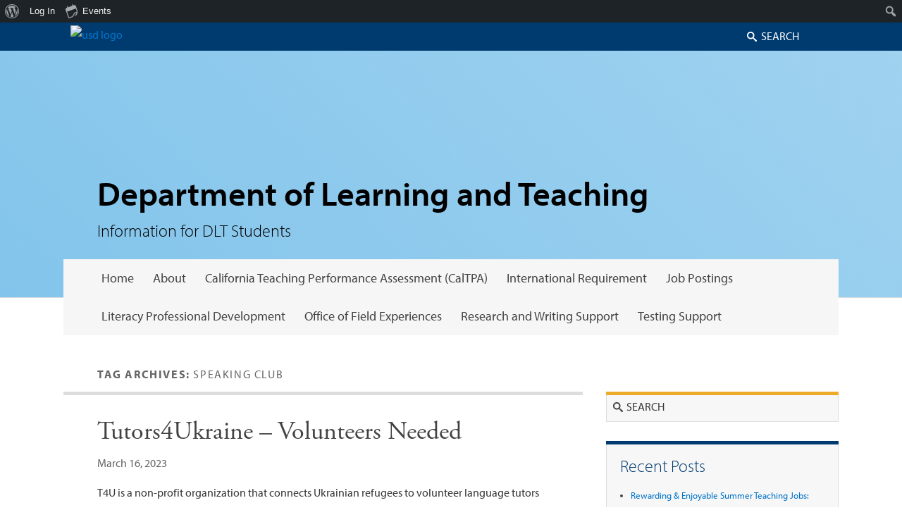

--- FILE ---
content_type: text/html; charset=UTF-8
request_url: https://sites.sandiego.edu/dlt/tag/speaking-club/
body_size: 11107
content:
<!DOCTYPE html>
<!--[if IE 6]>
<html id="ie6" lang="en-US">
<![endif]-->
<!--[if IE 7]>
<html id="ie7" lang="en-US">
<![endif]-->
<!--[if IE 8]>
<html id="ie8" lang="en-US">
<![endif]-->
<!--[if !(IE 6) | !(IE 7) | !(IE 8)  ]><!-->
<html lang="en-US">
<!--<![endif]-->
<head>
<meta charset="UTF-8" />
<meta name="viewport" content="width=device-width" />
<title>Speaking Club Archives - Department of Learning and Teaching</title>
<link rel="profile" href="http://gmpg.org/xfn/11" />
<link rel="stylesheet" type="text/css" media="all" href="https://sites.sandiego.edu/dlt/wp-content/themes/usd_faculty_theme/style.css" />
<link rel="stylesheet" type="text/css" media="all" href="//staging.sandiego.edu/2015/global/styles/icomoon.css" />
<link rel="pingback" href="https://sites.sandiego.edu/dlt/xmlrpc.php" />
<script src="https://use.typekit.net/lqp2ckk.js"></script>
<script>try{Typekit.load({ async: true });}catch(e){}</script>

<meta name='robots' content='index, follow, max-image-preview:large, max-snippet:-1, max-video-preview:-1' />
		<script>
			window.HTGA4 = {"debug":false,"cookie_notice_enabled":null,"cookie_notice_cookie_key":"htga4_","cookie_notice_duration_type":null,"cookie_notice_duration_value":null,"cookie_notice_overlay_enabled":null,"should_auto_consent":true,"one_year_seconds":31536000};
		</script>
		
	<!-- This site is optimized with the Yoast SEO plugin v26.8 - https://yoast.com/product/yoast-seo-wordpress/ -->
	<link rel="canonical" href="https://sites.sandiego.edu/dlt/tag/speaking-club/" class="yoast-seo-meta-tag" />
	<meta property="og:locale" content="en_US" class="yoast-seo-meta-tag" />
	<meta property="og:type" content="article" class="yoast-seo-meta-tag" />
	<meta property="og:title" content="Speaking Club Archives - Department of Learning and Teaching" class="yoast-seo-meta-tag" />
	<meta property="og:url" content="https://sites.sandiego.edu/dlt/tag/speaking-club/" class="yoast-seo-meta-tag" />
	<meta property="og:site_name" content="Department of Learning and Teaching" class="yoast-seo-meta-tag" />
	<meta name="twitter:card" content="summary_large_image" class="yoast-seo-meta-tag" />
	<script type="application/ld+json" class="yoast-schema-graph">{"@context":"https://schema.org","@graph":[{"@type":"CollectionPage","@id":"https://sites.sandiego.edu/dlt/tag/speaking-club/","url":"https://sites.sandiego.edu/dlt/tag/speaking-club/","name":"Speaking Club Archives - Department of Learning and Teaching","isPartOf":{"@id":"https://sites.sandiego.edu/dlt/#website"},"breadcrumb":{"@id":"https://sites.sandiego.edu/dlt/tag/speaking-club/#breadcrumb"},"inLanguage":"en-US"},{"@type":"BreadcrumbList","@id":"https://sites.sandiego.edu/dlt/tag/speaking-club/#breadcrumb","itemListElement":[{"@type":"ListItem","position":1,"name":"Home","item":"https://sites.sandiego.edu/dlt/"},{"@type":"ListItem","position":2,"name":"Speaking Club"}]},{"@type":"WebSite","@id":"https://sites.sandiego.edu/dlt/#website","url":"https://sites.sandiego.edu/dlt/","name":"Department of Learning and Teaching","description":"Information for DLT Students","potentialAction":[{"@type":"SearchAction","target":{"@type":"EntryPoint","urlTemplate":"https://sites.sandiego.edu/dlt/?s={search_term_string}"},"query-input":{"@type":"PropertyValueSpecification","valueRequired":true,"valueName":"search_term_string"}}],"inLanguage":"en-US"}]}</script>
	<!-- / Yoast SEO plugin. -->


<link rel="alternate" type="application/rss+xml" title="Department of Learning and Teaching &raquo; Feed" href="https://sites.sandiego.edu/dlt/feed/" />
<link rel="alternate" type="application/rss+xml" title="Department of Learning and Teaching &raquo; Comments Feed" href="https://sites.sandiego.edu/dlt/comments/feed/" />
<link rel="alternate" type="text/calendar" title="Department of Learning and Teaching &raquo; iCal Feed" href="https://sites.sandiego.edu/dlt/events/?ical=1" />
<link rel="alternate" type="application/rss+xml" title="Department of Learning and Teaching &raquo; Speaking Club Tag Feed" href="https://sites.sandiego.edu/dlt/tag/speaking-club/feed/" />
<style id='wp-img-auto-sizes-contain-inline-css' type='text/css'>
img:is([sizes=auto i],[sizes^="auto," i]){contain-intrinsic-size:3000px 1500px}
/*# sourceURL=wp-img-auto-sizes-contain-inline-css */
</style>
<link rel='stylesheet' id='formidable-css' href='https://sites.sandiego.edu/dlt/wp-admin/admin-ajax.php?action=frmpro_css&#038;ver=12171731' type='text/css' media='all' />
<link rel='stylesheet' id='dashicons-css' href='https://sites.sandiego.edu/dlt/wp-includes/css/dashicons.min.css?ver=a66c8aa7891466fc2a90d125c79ea7de' type='text/css' media='all' />
<link rel='stylesheet' id='admin-bar-css' href='https://sites.sandiego.edu/dlt/wp-includes/css/admin-bar.min.css?ver=a66c8aa7891466fc2a90d125c79ea7de' type='text/css' media='all' />
<style id='admin-bar-inline-css' type='text/css'>

		@media screen { html { margin-top: 32px !important; } }
		@media screen and ( max-width: 782px ) { html { margin-top: 46px !important; } }
	
@media print { #wpadminbar { display:none; } }
/*# sourceURL=admin-bar-inline-css */
</style>
<link rel='stylesheet' id='tribe-events-admin-menu-css' href='https://sites.sandiego.edu/dlt/wp-content/plugins/the-events-calendar/build/css/admin-menu.css?ver=6.15.14' type='text/css' media='all' />
<style id='wp-emoji-styles-inline-css' type='text/css'>

	img.wp-smiley, img.emoji {
		display: inline !important;
		border: none !important;
		box-shadow: none !important;
		height: 1em !important;
		width: 1em !important;
		margin: 0 0.07em !important;
		vertical-align: -0.1em !important;
		background: none !important;
		padding: 0 !important;
	}
/*# sourceURL=wp-emoji-styles-inline-css */
</style>
<link rel='stylesheet' id='wp-block-library-css' href='https://sites.sandiego.edu/dlt/wp-includes/css/dist/block-library/style.min.css?ver=a66c8aa7891466fc2a90d125c79ea7de' type='text/css' media='all' />
<style id='global-styles-inline-css' type='text/css'>
:root{--wp--preset--aspect-ratio--square: 1;--wp--preset--aspect-ratio--4-3: 4/3;--wp--preset--aspect-ratio--3-4: 3/4;--wp--preset--aspect-ratio--3-2: 3/2;--wp--preset--aspect-ratio--2-3: 2/3;--wp--preset--aspect-ratio--16-9: 16/9;--wp--preset--aspect-ratio--9-16: 9/16;--wp--preset--color--black: #000000;--wp--preset--color--cyan-bluish-gray: #abb8c3;--wp--preset--color--white: #ffffff;--wp--preset--color--pale-pink: #f78da7;--wp--preset--color--vivid-red: #cf2e2e;--wp--preset--color--luminous-vivid-orange: #ff6900;--wp--preset--color--luminous-vivid-amber: #fcb900;--wp--preset--color--light-green-cyan: #7bdcb5;--wp--preset--color--vivid-green-cyan: #00d084;--wp--preset--color--pale-cyan-blue: #8ed1fc;--wp--preset--color--vivid-cyan-blue: #0693e3;--wp--preset--color--vivid-purple: #9b51e0;--wp--preset--gradient--vivid-cyan-blue-to-vivid-purple: linear-gradient(135deg,rgb(6,147,227) 0%,rgb(155,81,224) 100%);--wp--preset--gradient--light-green-cyan-to-vivid-green-cyan: linear-gradient(135deg,rgb(122,220,180) 0%,rgb(0,208,130) 100%);--wp--preset--gradient--luminous-vivid-amber-to-luminous-vivid-orange: linear-gradient(135deg,rgb(252,185,0) 0%,rgb(255,105,0) 100%);--wp--preset--gradient--luminous-vivid-orange-to-vivid-red: linear-gradient(135deg,rgb(255,105,0) 0%,rgb(207,46,46) 100%);--wp--preset--gradient--very-light-gray-to-cyan-bluish-gray: linear-gradient(135deg,rgb(238,238,238) 0%,rgb(169,184,195) 100%);--wp--preset--gradient--cool-to-warm-spectrum: linear-gradient(135deg,rgb(74,234,220) 0%,rgb(151,120,209) 20%,rgb(207,42,186) 40%,rgb(238,44,130) 60%,rgb(251,105,98) 80%,rgb(254,248,76) 100%);--wp--preset--gradient--blush-light-purple: linear-gradient(135deg,rgb(255,206,236) 0%,rgb(152,150,240) 100%);--wp--preset--gradient--blush-bordeaux: linear-gradient(135deg,rgb(254,205,165) 0%,rgb(254,45,45) 50%,rgb(107,0,62) 100%);--wp--preset--gradient--luminous-dusk: linear-gradient(135deg,rgb(255,203,112) 0%,rgb(199,81,192) 50%,rgb(65,88,208) 100%);--wp--preset--gradient--pale-ocean: linear-gradient(135deg,rgb(255,245,203) 0%,rgb(182,227,212) 50%,rgb(51,167,181) 100%);--wp--preset--gradient--electric-grass: linear-gradient(135deg,rgb(202,248,128) 0%,rgb(113,206,126) 100%);--wp--preset--gradient--midnight: linear-gradient(135deg,rgb(2,3,129) 0%,rgb(40,116,252) 100%);--wp--preset--font-size--small: 13px;--wp--preset--font-size--medium: 20px;--wp--preset--font-size--large: 36px;--wp--preset--font-size--x-large: 42px;--wp--preset--spacing--20: 0.44rem;--wp--preset--spacing--30: 0.67rem;--wp--preset--spacing--40: 1rem;--wp--preset--spacing--50: 1.5rem;--wp--preset--spacing--60: 2.25rem;--wp--preset--spacing--70: 3.38rem;--wp--preset--spacing--80: 5.06rem;--wp--preset--shadow--natural: 6px 6px 9px rgba(0, 0, 0, 0.2);--wp--preset--shadow--deep: 12px 12px 50px rgba(0, 0, 0, 0.4);--wp--preset--shadow--sharp: 6px 6px 0px rgba(0, 0, 0, 0.2);--wp--preset--shadow--outlined: 6px 6px 0px -3px rgb(255, 255, 255), 6px 6px rgb(0, 0, 0);--wp--preset--shadow--crisp: 6px 6px 0px rgb(0, 0, 0);}:where(.is-layout-flex){gap: 0.5em;}:where(.is-layout-grid){gap: 0.5em;}body .is-layout-flex{display: flex;}.is-layout-flex{flex-wrap: wrap;align-items: center;}.is-layout-flex > :is(*, div){margin: 0;}body .is-layout-grid{display: grid;}.is-layout-grid > :is(*, div){margin: 0;}:where(.wp-block-columns.is-layout-flex){gap: 2em;}:where(.wp-block-columns.is-layout-grid){gap: 2em;}:where(.wp-block-post-template.is-layout-flex){gap: 1.25em;}:where(.wp-block-post-template.is-layout-grid){gap: 1.25em;}.has-black-color{color: var(--wp--preset--color--black) !important;}.has-cyan-bluish-gray-color{color: var(--wp--preset--color--cyan-bluish-gray) !important;}.has-white-color{color: var(--wp--preset--color--white) !important;}.has-pale-pink-color{color: var(--wp--preset--color--pale-pink) !important;}.has-vivid-red-color{color: var(--wp--preset--color--vivid-red) !important;}.has-luminous-vivid-orange-color{color: var(--wp--preset--color--luminous-vivid-orange) !important;}.has-luminous-vivid-amber-color{color: var(--wp--preset--color--luminous-vivid-amber) !important;}.has-light-green-cyan-color{color: var(--wp--preset--color--light-green-cyan) !important;}.has-vivid-green-cyan-color{color: var(--wp--preset--color--vivid-green-cyan) !important;}.has-pale-cyan-blue-color{color: var(--wp--preset--color--pale-cyan-blue) !important;}.has-vivid-cyan-blue-color{color: var(--wp--preset--color--vivid-cyan-blue) !important;}.has-vivid-purple-color{color: var(--wp--preset--color--vivid-purple) !important;}.has-black-background-color{background-color: var(--wp--preset--color--black) !important;}.has-cyan-bluish-gray-background-color{background-color: var(--wp--preset--color--cyan-bluish-gray) !important;}.has-white-background-color{background-color: var(--wp--preset--color--white) !important;}.has-pale-pink-background-color{background-color: var(--wp--preset--color--pale-pink) !important;}.has-vivid-red-background-color{background-color: var(--wp--preset--color--vivid-red) !important;}.has-luminous-vivid-orange-background-color{background-color: var(--wp--preset--color--luminous-vivid-orange) !important;}.has-luminous-vivid-amber-background-color{background-color: var(--wp--preset--color--luminous-vivid-amber) !important;}.has-light-green-cyan-background-color{background-color: var(--wp--preset--color--light-green-cyan) !important;}.has-vivid-green-cyan-background-color{background-color: var(--wp--preset--color--vivid-green-cyan) !important;}.has-pale-cyan-blue-background-color{background-color: var(--wp--preset--color--pale-cyan-blue) !important;}.has-vivid-cyan-blue-background-color{background-color: var(--wp--preset--color--vivid-cyan-blue) !important;}.has-vivid-purple-background-color{background-color: var(--wp--preset--color--vivid-purple) !important;}.has-black-border-color{border-color: var(--wp--preset--color--black) !important;}.has-cyan-bluish-gray-border-color{border-color: var(--wp--preset--color--cyan-bluish-gray) !important;}.has-white-border-color{border-color: var(--wp--preset--color--white) !important;}.has-pale-pink-border-color{border-color: var(--wp--preset--color--pale-pink) !important;}.has-vivid-red-border-color{border-color: var(--wp--preset--color--vivid-red) !important;}.has-luminous-vivid-orange-border-color{border-color: var(--wp--preset--color--luminous-vivid-orange) !important;}.has-luminous-vivid-amber-border-color{border-color: var(--wp--preset--color--luminous-vivid-amber) !important;}.has-light-green-cyan-border-color{border-color: var(--wp--preset--color--light-green-cyan) !important;}.has-vivid-green-cyan-border-color{border-color: var(--wp--preset--color--vivid-green-cyan) !important;}.has-pale-cyan-blue-border-color{border-color: var(--wp--preset--color--pale-cyan-blue) !important;}.has-vivid-cyan-blue-border-color{border-color: var(--wp--preset--color--vivid-cyan-blue) !important;}.has-vivid-purple-border-color{border-color: var(--wp--preset--color--vivid-purple) !important;}.has-vivid-cyan-blue-to-vivid-purple-gradient-background{background: var(--wp--preset--gradient--vivid-cyan-blue-to-vivid-purple) !important;}.has-light-green-cyan-to-vivid-green-cyan-gradient-background{background: var(--wp--preset--gradient--light-green-cyan-to-vivid-green-cyan) !important;}.has-luminous-vivid-amber-to-luminous-vivid-orange-gradient-background{background: var(--wp--preset--gradient--luminous-vivid-amber-to-luminous-vivid-orange) !important;}.has-luminous-vivid-orange-to-vivid-red-gradient-background{background: var(--wp--preset--gradient--luminous-vivid-orange-to-vivid-red) !important;}.has-very-light-gray-to-cyan-bluish-gray-gradient-background{background: var(--wp--preset--gradient--very-light-gray-to-cyan-bluish-gray) !important;}.has-cool-to-warm-spectrum-gradient-background{background: var(--wp--preset--gradient--cool-to-warm-spectrum) !important;}.has-blush-light-purple-gradient-background{background: var(--wp--preset--gradient--blush-light-purple) !important;}.has-blush-bordeaux-gradient-background{background: var(--wp--preset--gradient--blush-bordeaux) !important;}.has-luminous-dusk-gradient-background{background: var(--wp--preset--gradient--luminous-dusk) !important;}.has-pale-ocean-gradient-background{background: var(--wp--preset--gradient--pale-ocean) !important;}.has-electric-grass-gradient-background{background: var(--wp--preset--gradient--electric-grass) !important;}.has-midnight-gradient-background{background: var(--wp--preset--gradient--midnight) !important;}.has-small-font-size{font-size: var(--wp--preset--font-size--small) !important;}.has-medium-font-size{font-size: var(--wp--preset--font-size--medium) !important;}.has-large-font-size{font-size: var(--wp--preset--font-size--large) !important;}.has-x-large-font-size{font-size: var(--wp--preset--font-size--x-large) !important;}
/*# sourceURL=global-styles-inline-css */
</style>

<style id='classic-theme-styles-inline-css' type='text/css'>
/*! This file is auto-generated */
.wp-block-button__link{color:#fff;background-color:#32373c;border-radius:9999px;box-shadow:none;text-decoration:none;padding:calc(.667em + 2px) calc(1.333em + 2px);font-size:1.125em}.wp-block-file__button{background:#32373c;color:#fff;text-decoration:none}
/*# sourceURL=/wp-includes/css/classic-themes.min.css */
</style>
<link rel='stylesheet' id='bp-admin-bar-css' href='https://sites.sandiego.edu/dlt/wp-content/plugins/buddypress/bp-core/css/admin-bar.min.css?ver=14.4.0' type='text/css' media='all' />
<link rel='stylesheet' id='contact-form-7-css' href='https://sites.sandiego.edu/dlt/wp-content/plugins/contact-form-7/includes/css/styles.css?ver=6.1.4' type='text/css' media='all' />
<link rel='stylesheet' id='tablepress-default-css' href='https://sites.sandiego.edu/dlt/wp-content/plugins/tablepress/css/build/default.css?ver=3.2.6' type='text/css' media='all' />
<script type="text/javascript" src="https://sites.sandiego.edu/dlt/wp-includes/js/jquery/jquery.min.js?ver=3.7.1" id="jquery-core-js"></script>
<script type="text/javascript" src="https://sites.sandiego.edu/dlt/wp-includes/js/jquery/jquery-migrate.min.js?ver=3.4.1" id="jquery-migrate-js"></script>
<link rel="https://api.w.org/" href="https://sites.sandiego.edu/dlt/wp-json/" /><link rel="alternate" title="JSON" type="application/json" href="https://sites.sandiego.edu/dlt/wp-json/wp/v2/tags/138470" /><link rel="EditURI" type="application/rsd+xml" title="RSD" href="https://sites.sandiego.edu/dlt/xmlrpc.php?rsd" />


	<script type="text/javascript">var ajaxurl = 'https://sites.sandiego.edu/dlt/wp-admin/admin-ajax.php';</script>

<meta name="tec-api-version" content="v1"><meta name="tec-api-origin" content="https://sites.sandiego.edu/dlt"><link rel="alternate" href="https://sites.sandiego.edu/dlt/wp-json/tribe/events/v1/events/?tags=speaking-club" />
</head>

<body class="bp-legacy archive tag tag-speaking-club tag-138470 admin-bar no-customize-support wp-theme-usd_faculty_theme tribe-no-js page-template-faculty-website-theme content-sidebar faculty-soles">
<div id="page" class="hfeed">
			<header id="branding" role="banner" class="header-image" style="background-image: url('https://www.sandiego.edu/images/banners/2015/site-banner-about.jpg');">
				<hgroup>    
				 <div class="usd_logo"><a href="https://www.sandiego.edu/"><img src="//staging.sandiego.edu/2015/global/images/logos/logo-reverse-immaculata.png" alt="usd logo"/></a></div>
				<div id="site-logo"><a href="https://sites.sandiego.edu/dlt/" title="Department of Learning and Teaching" rel="home"></a>
				</div>
                <div id="site-details">            
					<h1 id="site-title"><span><a href="https://sites.sandiego.edu/dlt/" title="Department of Learning and Teaching" rel="home">Department of Learning and Teaching</a></span></h1>
					<h2 id="site-description">Information for DLT Students</h2>
                </div>               
				<form method="get" id="searchform" action="https://sites.sandiego.edu/dlt/">
		<label for="s" class="assistive-text">Search</label>
		<input type="text" class="field" name="s" id="s" placeholder="Search" />
		<input type="submit" class="submit" name="submit" id="searchsubmit" value="Search" />
	</form>
			</hgroup>

			<nav id="access" role="navigation">
				<h3 class="assistive-text">Primary menu</h3>
								<div class="skip-link"><a class="assistive-text" href="#content" title="Skip to primary content">Skip to primary content</a></div>
				<div class="skip-link"><a class="assistive-text" href="#secondary" title="Skip to secondary content">Skip to secondary content</a></div>
				                                	<div class="menu-header-container">
						<ul class="menu"><li ><a href="https://sites.sandiego.edu/dlt/">Home</a></li><li class="page_item page-item-2"><a href="https://sites.sandiego.edu/dlt/about/">About</a></li><li class="page_item page-item-2110"><a href="https://sites.sandiego.edu/dlt/california-teaching-performance-assessment-caltpa/">California Teaching Performance Assessment (CalTPA)</a></li><li class="page_item page-item-20"><a href="https://sites.sandiego.edu/dlt/international-requirement/">International Requirement</a></li><li class="page_item page-item-1314"><a href="https://sites.sandiego.edu/dlt/job-postings/">Job Postings</a></li><li class="page_item page-item-2362"><a href="https://sites.sandiego.edu/dlt/literacy-professional-development/">Literacy Professional Development</a></li><li class="page_item page-item-1162"><a href="https://sites.sandiego.edu/dlt/field-experience/">Office of Field Experiences</a></li><li class="page_item page-item-429"><a href="https://sites.sandiego.edu/dlt/research-and-writing-support/">Research and Writing Support</a></li><li class="page_item page-item-426"><a href="https://sites.sandiego.edu/dlt/testing-support/">Testing Support</a></li></ul>                    </div>
				   
			</nav><!-- #access -->
            
				</header><!-- #branding -->
    
	<div id="main" class="clearfix">

		<div id="primary">
			<div id="content" role="main">
    			
			
				<header class="page-header">
					<h1 class="page-title">Tag Archives: <span>Speaking Club</span></h1>

									</header>

								
					
	<article id="post-2098" class="post-2098 post type-post status-publish format-standard hentry category-uncategorized tag-esl tag-esp tag-speaking-club tag-tutoring tag-volunteer">
		<header class="entry-header">
						<h1 class="entry-title"><a href="https://sites.sandiego.edu/dlt/2023/03/16/tutors4ukraine/" title="Permalink to Tutors4Ukraine &#8211; Volunteers Needed" rel="bookmark">Tutors4Ukraine &#8211; Volunteers Needed</a></h1>
			
			                <div class="entry-meta">
                    <a href="https://sites.sandiego.edu/dlt/2023/03/16/tutors4ukraine/" title="12:10 pm" rel="bookmark"><time class="entry-date updated" datetime="2023-03-16T12:10:17-07:00" pubdate>March 16, 2023</time></a>                                 	<div class="meta-edge"><img src="https://sites.sandiego.edu/dlt/wp-content/themes/usd_faculty_theme/images/meta-edge.png"></div>
                </div><!-- .entry-meta -->
					</header><!-- .entry-header -->
        	
		             <div class="entry-summary">
                                <p>T4U is a non-profit organization that connects Ukrainian refugees to volunteer language tutors to help them learn the language of their host countries. We are looking for volunteer language tutors to teach groups of refugees (8 &#8211; 10 people) online <a class="more-link" href="https://sites.sandiego.edu/dlt/2023/03/16/tutors4ukraine/">Continue reading <span class="meta-nav">&rarr;</span></a></p>
            </div><!-- .entry-summary -->
		
		<footer class="entry-meta">
												<span class="cat-links">
				<span class="entry-utility-prep entry-utility-prep-cat-links">Posted in</span> <a href="https://sites.sandiego.edu/dlt/category/uncategorized/" rel="category tag">Uncategorized</a>			</span>
									<span class="sep"> | </span>
							<span class="tag-links">
				<span class="entry-utility-prep entry-utility-prep-tag-links">Tagged</span> <a href="https://sites.sandiego.edu/dlt/tag/esl/" rel="tag">ESL</a>, <a href="https://sites.sandiego.edu/dlt/tag/esp/" rel="tag">ESP</a>, <a href="https://sites.sandiego.edu/dlt/tag/speaking-club/" rel="tag">Speaking Club</a>, <a href="https://sites.sandiego.edu/dlt/tag/tutoring/" rel="tag">Tutoring</a>, <a href="https://sites.sandiego.edu/dlt/tag/volunteer/" rel="tag">Volunteer</a>			</span>
						
			
					</footer><!-- #entry-meta -->
	</article><!-- #post-2098 -->

				
				
			
			</div><!-- #content -->
		</div><!-- #primary -->

		<div id="secondary" class="widget-area" role="complementary">
			<aside id="search-2" class="widget widget_search">	<form method="get" id="searchform" action="https://sites.sandiego.edu/dlt/">
		<label for="s" class="assistive-text">Search</label>
		<input type="text" class="field" name="s" id="s" placeholder="Search" />
		<input type="submit" class="submit" name="submit" id="searchsubmit" value="Search" />
	</form>
</aside>
		<aside id="recent-posts-2" class="widget widget_recent_entries">
		<h3 class="widget-title">Recent Posts</h3>
		<ul>
											<li>
					<a href="https://sites.sandiego.edu/dlt/2024/11/21/rewarding-enjoyable-summer-teaching-jobs-now-accepting-applications/">Rewarding &amp; Enjoyable Summer Teaching Jobs: Now Accepting Applications</a>
									</li>
											<li>
					<a href="https://sites.sandiego.edu/dlt/2024/09/30/intersession-2025-webreg-now-available-via-mysandiego/">Intersession 2025 WebReg &#8211; Now Available via MySanDiego</a>
									</li>
											<li>
					<a href="https://sites.sandiego.edu/dlt/2024/09/06/middle-school-education-specialist-pool/">Middle School Education Specialist Pool</a>
									</li>
											<li>
					<a href="https://sites.sandiego.edu/dlt/2024/09/06/middle-school-mathematics-teacher-pool/">Middle School Mathematics Teacher Pool</a>
									</li>
											<li>
					<a href="https://sites.sandiego.edu/dlt/2024/09/04/welcome-to-the-fall-2024-semester/">Welcome to the Fall 2024 Semester</a>
									</li>
					</ul>

		</aside><aside id="tag_cloud-2" class="widget widget_tag_cloud"><h3 class="widget-title">Tags</h3><div class="tagcloud"><a href="https://sites.sandiego.edu/dlt/tag/announcement/" class="tag-cloud-link tag-link-63209 tag-link-position-1" style="font-size: 17.819444444444pt;" aria-label="Announcement (61 items)">Announcement</a>
<a href="https://sites.sandiego.edu/dlt/tag/breakfast/" class="tag-cloud-link tag-link-5641 tag-link-position-2" style="font-size: 9.1666666666667pt;" aria-label="Breakfast (7 items)">Breakfast</a>
<a href="https://sites.sandiego.edu/dlt/tag/changemaker/" class="tag-cloud-link tag-link-46564 tag-link-position-3" style="font-size: 16.263888888889pt;" aria-label="Changemaker (42 items)">Changemaker</a>
<a href="https://sites.sandiego.edu/dlt/tag/changemaker-challenge/" class="tag-cloud-link tag-link-114719 tag-link-position-4" style="font-size: 8.6805555555556pt;" aria-label="Changemaker Challenge (6 items)">Changemaker Challenge</a>
<a href="https://sites.sandiego.edu/dlt/tag/changemaker-hub/" class="tag-cloud-link tag-link-114667 tag-link-position-5" style="font-size: 11.597222222222pt;" aria-label="Changemaker Hub (13 items)">Changemaker Hub</a>
<a href="https://sites.sandiego.edu/dlt/tag/character-education-center-cerc/" class="tag-cloud-link tag-link-114635 tag-link-position-6" style="font-size: 13.638888888889pt;" aria-label="Character Education Center (CERC) (22 items)">Character Education Center (CERC)</a>
<a href="https://sites.sandiego.edu/dlt/tag/coaching/" class="tag-cloud-link tag-link-114613 tag-link-position-7" style="font-size: 8pt;" aria-label="Coaching (5 items)">Coaching</a>
<a href="https://sites.sandiego.edu/dlt/tag/commencement/" class="tag-cloud-link tag-link-36986 tag-link-position-8" style="font-size: 11.208333333333pt;" aria-label="Commencement (12 items)">Commencement</a>
<a href="https://sites.sandiego.edu/dlt/tag/community/" class="tag-cloud-link tag-link-5712 tag-link-position-9" style="font-size: 22pt;" aria-label="Community (165 items)">Community</a>
<a href="https://sites.sandiego.edu/dlt/tag/conference/" class="tag-cloud-link tag-link-20662 tag-link-position-10" style="font-size: 10.138888888889pt;" aria-label="Conference (9 items)">Conference</a>
<a href="https://sites.sandiego.edu/dlt/tag/education/" class="tag-cloud-link tag-link-73 tag-link-position-11" style="font-size: 14.513888888889pt;" aria-label="Education (27 items)">Education</a>
<a href="https://sites.sandiego.edu/dlt/tag/employment/" class="tag-cloud-link tag-link-36993 tag-link-position-12" style="font-size: 14.027777777778pt;" aria-label="Employment (24 items)">Employment</a>
<a href="https://sites.sandiego.edu/dlt/tag/fall-2019/" class="tag-cloud-link tag-link-114630 tag-link-position-13" style="font-size: 8.6805555555556pt;" aria-label="Fall 2019 (6 items)">Fall 2019</a>
<a href="https://sites.sandiego.edu/dlt/tag/financial-aid/" class="tag-cloud-link tag-link-34704 tag-link-position-14" style="font-size: 10.916666666667pt;" aria-label="Financial Aid (11 items)">Financial Aid</a>
<a href="https://sites.sandiego.edu/dlt/tag/financial-wellness/" class="tag-cloud-link tag-link-114614 tag-link-position-15" style="font-size: 10.138888888889pt;" aria-label="Financial Wellness (9 items)">Financial Wellness</a>
<a href="https://sites.sandiego.edu/dlt/tag/funding/" class="tag-cloud-link tag-link-29306 tag-link-position-16" style="font-size: 8.6805555555556pt;" aria-label="Funding (6 items)">Funding</a>
<a href="https://sites.sandiego.edu/dlt/tag/graduate-student-life/" class="tag-cloud-link tag-link-114656 tag-link-position-17" style="font-size: 15.291666666667pt;" aria-label="Graduate Student Life (33 items)">Graduate Student Life</a>
<a href="https://sites.sandiego.edu/dlt/tag/graduation/" class="tag-cloud-link tag-link-36861 tag-link-position-18" style="font-size: 10.527777777778pt;" aria-label="Graduation (10 items)">Graduation</a>
<a href="https://sites.sandiego.edu/dlt/tag/gsl/" class="tag-cloud-link tag-link-114691 tag-link-position-19" style="font-size: 11.208333333333pt;" aria-label="GSL (12 items)">GSL</a>
<a href="https://sites.sandiego.edu/dlt/tag/homeschool/" class="tag-cloud-link tag-link-136274 tag-link-position-20" style="font-size: 8pt;" aria-label="Homeschool (5 items)">Homeschool</a>
<a href="https://sites.sandiego.edu/dlt/tag/international-experience/" class="tag-cloud-link tag-link-20680 tag-link-position-21" style="font-size: 10.527777777778pt;" aria-label="International Experience (10 items)">International Experience</a>
<a href="https://sites.sandiego.edu/dlt/tag/involvement/" class="tag-cloud-link tag-link-114605 tag-link-position-22" style="font-size: 19.763888888889pt;" aria-label="Involvement (96 items)">Involvement</a>
<a href="https://sites.sandiego.edu/dlt/tag/job/" class="tag-cloud-link tag-link-114631 tag-link-position-23" style="font-size: 15.875pt;" aria-label="Job (38 items)">Job</a>
<a href="https://sites.sandiego.edu/dlt/tag/job-ad/" class="tag-cloud-link tag-link-114781 tag-link-position-24" style="font-size: 13.444444444444pt;" aria-label="Job Ad (21 items)">Job Ad</a>
<a href="https://sites.sandiego.edu/dlt/tag/job-fair/" class="tag-cloud-link tag-link-114620 tag-link-position-25" style="font-size: 13.444444444444pt;" aria-label="Job Fair (21 items)">Job Fair</a>
<a href="https://sites.sandiego.edu/dlt/tag/job-posting/" class="tag-cloud-link tag-link-114780 tag-link-position-26" style="font-size: 15.194444444444pt;" aria-label="Job Posting (32 items)">Job Posting</a>
<a href="https://sites.sandiego.edu/dlt/tag/jobs/" class="tag-cloud-link tag-link-5611 tag-link-position-27" style="font-size: 16.847222222222pt;" aria-label="Jobs (48 items)">Jobs</a>
<a href="https://sites.sandiego.edu/dlt/tag/k-12/" class="tag-cloud-link tag-link-63204 tag-link-position-28" style="font-size: 10.916666666667pt;" aria-label="K-12 (11 items)">K-12</a>
<a href="https://sites.sandiego.edu/dlt/tag/mentor/" class="tag-cloud-link tag-link-36998 tag-link-position-29" style="font-size: 9.6527777777778pt;" aria-label="Mentor (8 items)">Mentor</a>
<a href="https://sites.sandiego.edu/dlt/tag/networking/" class="tag-cloud-link tag-link-24548 tag-link-position-30" style="font-size: 13.055555555556pt;" aria-label="Networking (19 items)">Networking</a>
<a href="https://sites.sandiego.edu/dlt/tag/pd/" class="tag-cloud-link tag-link-63205 tag-link-position-31" style="font-size: 15.777777777778pt;" aria-label="PD (37 items)">PD</a>
<a href="https://sites.sandiego.edu/dlt/tag/registration/" class="tag-cloud-link tag-link-36498 tag-link-position-32" style="font-size: 9.6527777777778pt;" aria-label="Registration (8 items)">Registration</a>
<a href="https://sites.sandiego.edu/dlt/tag/research/" class="tag-cloud-link tag-link-80 tag-link-position-33" style="font-size: 8.6805555555556pt;" aria-label="Research (6 items)">Research</a>
<a href="https://sites.sandiego.edu/dlt/tag/resources/" class="tag-cloud-link tag-link-216 tag-link-position-34" style="font-size: 9.6527777777778pt;" aria-label="Resources (8 items)">Resources</a>
<a href="https://sites.sandiego.edu/dlt/tag/scholarship/" class="tag-cloud-link tag-link-24551 tag-link-position-35" style="font-size: 11.888888888889pt;" aria-label="Scholarship (14 items)">Scholarship</a>
<a href="https://sites.sandiego.edu/dlt/tag/scholarships/" class="tag-cloud-link tag-link-36988 tag-link-position-36" style="font-size: 12.083333333333pt;" aria-label="Scholarships (15 items)">Scholarships</a>
<a href="https://sites.sandiego.edu/dlt/tag/self-care/" class="tag-cloud-link tag-link-22252 tag-link-position-37" style="font-size: 11.208333333333pt;" aria-label="Self Care (12 items)">Self Care</a>
<a href="https://sites.sandiego.edu/dlt/tag/social-justice/" class="tag-cloud-link tag-link-20418 tag-link-position-38" style="font-size: 10.527777777778pt;" aria-label="Social Justice (10 items)">Social Justice</a>
<a href="https://sites.sandiego.edu/dlt/tag/speaker/" class="tag-cloud-link tag-link-114617 tag-link-position-39" style="font-size: 12.375pt;" aria-label="Speaker (16 items)">Speaker</a>
<a href="https://sites.sandiego.edu/dlt/tag/support/" class="tag-cloud-link tag-link-29948 tag-link-position-40" style="font-size: 16.847222222222pt;" aria-label="Support (48 items)">Support</a>
<a href="https://sites.sandiego.edu/dlt/tag/teachers/" class="tag-cloud-link tag-link-27956 tag-link-position-41" style="font-size: 14.027777777778pt;" aria-label="Teachers (24 items)">Teachers</a>
<a href="https://sites.sandiego.edu/dlt/tag/volunteer/" class="tag-cloud-link tag-link-17098 tag-link-position-42" style="font-size: 9.1666666666667pt;" aria-label="Volunteer (7 items)">Volunteer</a>
<a href="https://sites.sandiego.edu/dlt/tag/wellness/" class="tag-cloud-link tag-link-22253 tag-link-position-43" style="font-size: 11.888888888889pt;" aria-label="Wellness (14 items)">Wellness</a>
<a href="https://sites.sandiego.edu/dlt/tag/workshop/" class="tag-cloud-link tag-link-24546 tag-link-position-44" style="font-size: 11.888888888889pt;" aria-label="Workshop (14 items)">Workshop</a>
<a href="https://sites.sandiego.edu/dlt/tag/writing-support/" class="tag-cloud-link tag-link-63212 tag-link-position-45" style="font-size: 12.666666666667pt;" aria-label="Writing Support (17 items)">Writing Support</a></div>
</aside><aside id="categories-2" class="widget widget_categories"><h3 class="widget-title">Categories</h3><form action="https://sites.sandiego.edu/dlt" method="get"><label class="screen-reader-text" for="cat">Categories</label><select  name='cat' id='cat' class='postform'>
	<option value='-1'>Select Category</option>
	<option class="level-0" value="63901">Dissertation Proposal</option>
	<option class="level-0" value="138475">job</option>
	<option class="level-0" value="545">MCC 1 Year</option>
	<option class="level-0" value="546">MCC 1 Year &#8211; MSUB</option>
	<option class="level-0" value="547">MCC 1 Year &#8211; SSUB</option>
	<option class="level-0" value="539">MCC 2 Year</option>
	<option class="level-0" value="541">MCC 2 Year &#8211; MSUB</option>
	<option class="level-0" value="540">MCC 2 Year &#8211; SSUB</option>
	<option class="level-0" value="542">MCC Dual</option>
	<option class="level-0" value="543">MCC Dual &#8211; MSUB/SPED</option>
	<option class="level-0" value="544">MCC Dual &#8211; SSUB/SPED</option>
	<option class="level-0" value="35186">PhD</option>
	<option class="level-0" value="138474">Scholarship</option>
	<option class="level-0" value="63202">TESOL</option>
	<option class="level-0" value="1">Uncategorized</option>
</select>
</form><script type="text/javascript">
/* <![CDATA[ */

( ( dropdownId ) => {
	const dropdown = document.getElementById( dropdownId );
	function onSelectChange() {
		setTimeout( () => {
			if ( 'escape' === dropdown.dataset.lastkey ) {
				return;
			}
			if ( dropdown.value && parseInt( dropdown.value ) > 0 && dropdown instanceof HTMLSelectElement ) {
				dropdown.parentElement.submit();
			}
		}, 250 );
	}
	function onKeyUp( event ) {
		if ( 'Escape' === event.key ) {
			dropdown.dataset.lastkey = 'escape';
		} else {
			delete dropdown.dataset.lastkey;
		}
	}
	function onClick() {
		delete dropdown.dataset.lastkey;
	}
	dropdown.addEventListener( 'keyup', onKeyUp );
	dropdown.addEventListener( 'click', onClick );
	dropdown.addEventListener( 'change', onSelectChange );
})( "cat" );

//# sourceURL=WP_Widget_Categories%3A%3Awidget
/* ]]> */
</script>
</aside>		</div><!-- #secondary .widget-area -->

	</div><!-- #main -->

	<footer id="colophon" role="contentinfo">
			
           			<div id="site-generator" class="clearfix">
            	            	<div class="copyright">
                	Copyright &copy; 2026                    <a href="https://sites.sandiego.edu/dlt/" title="Department of Learning and Teaching">
						Department of Learning and Teaching            		</a>
                    . All Rights Reserved.                </div>
                <div class="powered">
                	Powered by: <a href="https://sites.sandiego.edu">Sites</a>
					<span class="sep">|</span>
                    <a href="https://www.sandiego.edu">University of San Diego</a>
<span class="sep">|</span>
<a href="https://www.sandiego.edu/copyright-infringement-report.php?tfa_5=/dlt/tag/speaking-club/" target="_blank">Report Copyight Infringement</a>
            	</div>
                          	</div> <!-- #site-generator -->
	</footer><!-- #colophon -->
</div><!-- #page -->

<script type="speculationrules">
{"prefetch":[{"source":"document","where":{"and":[{"href_matches":"/dlt/*"},{"not":{"href_matches":["/dlt/wp-*.php","/dlt/wp-admin/*","/dlt/files/*","/dlt/wp-content/*","/dlt/wp-content/plugins/*","/dlt/wp-content/themes/usd_faculty_theme/*","/dlt/*\\?(.+)"]}},{"not":{"selector_matches":"a[rel~=\"nofollow\"]"}},{"not":{"selector_matches":".no-prefetch, .no-prefetch a"}}]},"eagerness":"conservative"}]}
</script>
		<script>
		( function ( body ) {
			'use strict';
			body.className = body.className.replace( /\btribe-no-js\b/, 'tribe-js' );
		} )( document.body );
		</script>
		<script> /* <![CDATA[ */var tribe_l10n_datatables = {"aria":{"sort_ascending":": activate to sort column ascending","sort_descending":": activate to sort column descending"},"length_menu":"Show _MENU_ entries","empty_table":"No data available in table","info":"Showing _START_ to _END_ of _TOTAL_ entries","info_empty":"Showing 0 to 0 of 0 entries","info_filtered":"(filtered from _MAX_ total entries)","zero_records":"No matching records found","search":"Search:","all_selected_text":"All items on this page were selected. ","select_all_link":"Select all pages","clear_selection":"Clear Selection.","pagination":{"all":"All","next":"Next","previous":"Previous"},"select":{"rows":{"0":"","_":": Selected %d rows","1":": Selected 1 row"}},"datepicker":{"dayNames":["Sunday","Monday","Tuesday","Wednesday","Thursday","Friday","Saturday"],"dayNamesShort":["Sun","Mon","Tue","Wed","Thu","Fri","Sat"],"dayNamesMin":["S","M","T","W","T","F","S"],"monthNames":["January","February","March","April","May","June","July","August","September","October","November","December"],"monthNamesShort":["January","February","March","April","May","June","July","August","September","October","November","December"],"monthNamesMin":["Jan","Feb","Mar","Apr","May","Jun","Jul","Aug","Sep","Oct","Nov","Dec"],"nextText":"Next","prevText":"Prev","currentText":"Today","closeText":"Done","today":"Today","clear":"Clear"}};/* ]]> */ </script><script type="text/javascript" src="https://sites.sandiego.edu/dlt/wp-includes/js/hoverintent-js.min.js?ver=2.2.1" id="hoverintent-js-js"></script>
<script type="text/javascript" src="https://sites.sandiego.edu/dlt/wp-includes/js/admin-bar.min.js?ver=a66c8aa7891466fc2a90d125c79ea7de" id="admin-bar-js"></script>
<script type="text/javascript" src="https://sites.sandiego.edu/dlt/wp-content/plugins/the-events-calendar/common/build/js/user-agent.js?ver=da75d0bdea6dde3898df" id="tec-user-agent-js"></script>
<script type="text/javascript" src="https://sites.sandiego.edu/dlt/wp-includes/js/dist/hooks.min.js?ver=dd5603f07f9220ed27f1" id="wp-hooks-js"></script>
<script type="text/javascript" src="https://sites.sandiego.edu/dlt/wp-includes/js/dist/i18n.min.js?ver=c26c3dc7bed366793375" id="wp-i18n-js"></script>
<script type="text/javascript" id="wp-i18n-js-after">
/* <![CDATA[ */
wp.i18n.setLocaleData( { 'text direction\u0004ltr': [ 'ltr' ] } );
//# sourceURL=wp-i18n-js-after
/* ]]> */
</script>
<script type="text/javascript" src="https://sites.sandiego.edu/dlt/wp-content/plugins/contact-form-7/includes/swv/js/index.js?ver=6.1.4" id="swv-js"></script>
<script type="text/javascript" id="contact-form-7-js-before">
/* <![CDATA[ */
var wpcf7 = {
    "api": {
        "root": "https:\/\/sites.sandiego.edu\/dlt\/wp-json\/",
        "namespace": "contact-form-7\/v1"
    }
};
//# sourceURL=contact-form-7-js-before
/* ]]> */
</script>
<script type="text/javascript" src="https://sites.sandiego.edu/dlt/wp-content/plugins/contact-form-7/includes/js/index.js?ver=6.1.4" id="contact-form-7-js"></script>
<script type="text/javascript" src="https://sites.sandiego.edu/dlt/wp-content/themes/usd_faculty_theme/js/catchbox-menu.min.js?ver=1.1.0" id="catchbox-menu-js"></script>
<script id="wp-emoji-settings" type="application/json">
{"baseUrl":"https://s.w.org/images/core/emoji/17.0.2/72x72/","ext":".png","svgUrl":"https://s.w.org/images/core/emoji/17.0.2/svg/","svgExt":".svg","source":{"concatemoji":"https://sites.sandiego.edu/dlt/wp-includes/js/wp-emoji-release.min.js?ver=a66c8aa7891466fc2a90d125c79ea7de"}}
</script>
<script type="module">
/* <![CDATA[ */
/*! This file is auto-generated */
const a=JSON.parse(document.getElementById("wp-emoji-settings").textContent),o=(window._wpemojiSettings=a,"wpEmojiSettingsSupports"),s=["flag","emoji"];function i(e){try{var t={supportTests:e,timestamp:(new Date).valueOf()};sessionStorage.setItem(o,JSON.stringify(t))}catch(e){}}function c(e,t,n){e.clearRect(0,0,e.canvas.width,e.canvas.height),e.fillText(t,0,0);t=new Uint32Array(e.getImageData(0,0,e.canvas.width,e.canvas.height).data);e.clearRect(0,0,e.canvas.width,e.canvas.height),e.fillText(n,0,0);const a=new Uint32Array(e.getImageData(0,0,e.canvas.width,e.canvas.height).data);return t.every((e,t)=>e===a[t])}function p(e,t){e.clearRect(0,0,e.canvas.width,e.canvas.height),e.fillText(t,0,0);var n=e.getImageData(16,16,1,1);for(let e=0;e<n.data.length;e++)if(0!==n.data[e])return!1;return!0}function u(e,t,n,a){switch(t){case"flag":return n(e,"\ud83c\udff3\ufe0f\u200d\u26a7\ufe0f","\ud83c\udff3\ufe0f\u200b\u26a7\ufe0f")?!1:!n(e,"\ud83c\udde8\ud83c\uddf6","\ud83c\udde8\u200b\ud83c\uddf6")&&!n(e,"\ud83c\udff4\udb40\udc67\udb40\udc62\udb40\udc65\udb40\udc6e\udb40\udc67\udb40\udc7f","\ud83c\udff4\u200b\udb40\udc67\u200b\udb40\udc62\u200b\udb40\udc65\u200b\udb40\udc6e\u200b\udb40\udc67\u200b\udb40\udc7f");case"emoji":return!a(e,"\ud83e\u1fac8")}return!1}function f(e,t,n,a){let r;const o=(r="undefined"!=typeof WorkerGlobalScope&&self instanceof WorkerGlobalScope?new OffscreenCanvas(300,150):document.createElement("canvas")).getContext("2d",{willReadFrequently:!0}),s=(o.textBaseline="top",o.font="600 32px Arial",{});return e.forEach(e=>{s[e]=t(o,e,n,a)}),s}function r(e){var t=document.createElement("script");t.src=e,t.defer=!0,document.head.appendChild(t)}a.supports={everything:!0,everythingExceptFlag:!0},new Promise(t=>{let n=function(){try{var e=JSON.parse(sessionStorage.getItem(o));if("object"==typeof e&&"number"==typeof e.timestamp&&(new Date).valueOf()<e.timestamp+604800&&"object"==typeof e.supportTests)return e.supportTests}catch(e){}return null}();if(!n){if("undefined"!=typeof Worker&&"undefined"!=typeof OffscreenCanvas&&"undefined"!=typeof URL&&URL.createObjectURL&&"undefined"!=typeof Blob)try{var e="postMessage("+f.toString()+"("+[JSON.stringify(s),u.toString(),c.toString(),p.toString()].join(",")+"));",a=new Blob([e],{type:"text/javascript"});const r=new Worker(URL.createObjectURL(a),{name:"wpTestEmojiSupports"});return void(r.onmessage=e=>{i(n=e.data),r.terminate(),t(n)})}catch(e){}i(n=f(s,u,c,p))}t(n)}).then(e=>{for(const n in e)a.supports[n]=e[n],a.supports.everything=a.supports.everything&&a.supports[n],"flag"!==n&&(a.supports.everythingExceptFlag=a.supports.everythingExceptFlag&&a.supports[n]);var t;a.supports.everythingExceptFlag=a.supports.everythingExceptFlag&&!a.supports.flag,a.supports.everything||((t=a.source||{}).concatemoji?r(t.concatemoji):t.wpemoji&&t.twemoji&&(r(t.twemoji),r(t.wpemoji)))});
//# sourceURL=https://sites.sandiego.edu/dlt/wp-includes/js/wp-emoji-loader.min.js
/* ]]> */
</script>
		<div id="wpadminbar" class="nojq nojs">
							<a class="screen-reader-shortcut" href="#wp-toolbar" tabindex="1">Skip to toolbar</a>
						<div class="quicklinks" id="wp-toolbar" role="navigation" aria-label="Toolbar">
				<ul role='menu' id='wp-admin-bar-root-default' class="ab-top-menu"><li role='group' id='wp-admin-bar-wp-logo' class="menupop"><a class='ab-item' role="menuitem" aria-expanded="false" href='https://sites.sandiego.edu/wp-admin/user/about.php'><span class="ab-icon" aria-hidden="true"></span><span class="screen-reader-text">About WordPress</span></a><div class="ab-sub-wrapper"><ul role='menu' aria-label='About WordPress' id='wp-admin-bar-wp-logo-default' class="ab-submenu"><li role='group' id='wp-admin-bar-about'><a class='ab-item' role="menuitem" href='https://sites.sandiego.edu/wp-admin/user/about.php'>About WordPress</a></li><li role='group' id='wp-admin-bar-contribute'><a class='ab-item' role="menuitem" href='https://sites.sandiego.edu/wp-admin/user/contribute.php'>Get Involved</a></li></ul><ul role='menu' aria-label='About WordPress' id='wp-admin-bar-wp-logo-external' class="ab-sub-secondary ab-submenu"><li role='group' id='wp-admin-bar-wporg'><a class='ab-item' role="menuitem" href='https://wordpress.org/'>WordPress.org</a></li><li role='group' id='wp-admin-bar-documentation'><a class='ab-item' role="menuitem" href='https://wordpress.org/documentation/'>Documentation</a></li><li role='group' id='wp-admin-bar-learn'><a class='ab-item' role="menuitem" href='https://learn.wordpress.org/'>Learn WordPress</a></li><li role='group' id='wp-admin-bar-support-forums'><a class='ab-item' role="menuitem" href='https://wordpress.org/support/forums/'>Support</a></li><li role='group' id='wp-admin-bar-feedback'><a class='ab-item' role="menuitem" href='https://wordpress.org/support/forum/requests-and-feedback'>Feedback</a></li></ul></div></li><li role='group' id='wp-admin-bar-bp-login'><a class='ab-item' role="menuitem" href='https://sites.sandiego.edu/dlt/wp-login.php?redirect_to=https%3A%2F%2Fsites.sandiego.edu%2Fdlt%2Ftag%2Fspeaking-club%2F'>Log In</a></li><li role='group' id='wp-admin-bar-tribe-events' class="menupop"><a class='ab-item' role="menuitem" aria-expanded="false" href='https://sites.sandiego.edu/dlt/events/'><div id="tec-events-ab-icon" class="ab-item tec-events-logo svg"></div>Events</a><div class="ab-sub-wrapper"><ul role='menu' id='wp-admin-bar-tribe-events-group' class="ab-submenu"><li role='group' id='wp-admin-bar-tribe-events-view-calendar'><a class='ab-item' role="menuitem" href='https://sites.sandiego.edu/dlt/events/'>View Calendar</a></li></ul></div></li></ul><ul role='menu' id='wp-admin-bar-top-secondary' class="ab-top-secondary ab-top-menu"><li role='group' id='wp-admin-bar-search' class="admin-bar-search"><div class="ab-item ab-empty-item" tabindex="-1" role="menuitem"><form action="https://sites.sandiego.edu/dlt/" method="get" id="adminbarsearch"><input class="adminbar-input" name="s" id="adminbar-search" type="text" value="" maxlength="150" /><label for="adminbar-search" class="screen-reader-text">Search</label><input type="submit" class="adminbar-button" value="Search" /></form></div></li></ul>			</div>
		</div>

		
</body>
</html>


--- FILE ---
content_type: text/css
request_url: https://sites.sandiego.edu/dlt/wp-content/themes/usd_faculty_theme/style.css
body_size: 13985
content:
/*
Theme Name:Faculty Website Theme
Author: Tim Borillo
Description: The Responsive USD Theme is a simple, lightweight, box shaped, and adaptable WordPress Theme for bloggers and professionals. It is based on HTML5, CSS3 and Responsive Web Design to view in various devices.
Tags: USD responsive, USD light, blue, white, black, gray, one-column, two-columns, left-sidebar
*/

/* =Reset default browser CSS. Based on work by Eric Meyer: http://meyerweb.com/eric/tools/css/reset/index.html
-------------------------------------------------------------- */

html, body, div, span, applet, object, iframe,
h1, h2, h3, h4, h5, h6, p, blockquote, pre,
a, abbr, acronym, address, big, cite, code,
del, dfn, em, font, ins, kbd, q, s, samp,
small, strike, strong, sub, sup, tt, var,
dl, dt, dd, ol, ul, li,
fieldset, form, label, legend{
	border: 0;
	font-family: inherit;
	font-size: 100%;
	font-style: inherit;
	font-weight: inherit;
	margin: 0;
	outline: 0;
	padding: 0;
	vertical-align: baseline;
}
:focus {/* remember to define focus styles! */
	outline: 0;
}
body {
	background: #fff;
	line-height: 1;
}
ol, ul {
	list-style: none;
}
table {/* tables still need 'cellspacing="0"' in the markup */
	border-collapse: separate;
	border-spacing: 0;
	border-color: #ccc;
	border-style: solid;
}
caption, th, td {
	font-weight: normal;
	text-align: left;
	border-color: #ccc;
	border-style: solid;
}
blockquote:before, blockquote:after,
q:before, q:after {
	content: "";
}
blockquote, q {
	quotes: "" "";
}
a img {
	border: 0;
}
article, aside, details, figcaption, figure,
footer, header, hgroup, menu, nav, section {
	display: block;
}
.icon, .fa {
	font-family: "icomoon";
	speak: none;
	font-style: normal;
	font-weight: normal;
	font-variant: normal;
	text-align: center;
	text-transform: none;
	line-height: 1;

	/* Enable Ligatures ================ */
	-webkit-font-feature-settings: "liga";
	-moz-font-feature-settings: "liga=1";
	-moz-font-feature-settings: "liga";
	-ms-font-feature-settings: "liga" 1;
	-o-font-feature-settings: "liga";
	font-feature-settings: "liga";

	/* Better Font Rendering =========== */
	-webkit-font-smoothing: antialiased;
	-moz-osx-font-smoothing: grayscale;
}


/* =Structure
----------------------------------------------- */

body {
}
#page {
	margin: 0 auto;
	/*max-width: 1100px;*/
}
#branding hgroup {
	max-width: 1100px;
	margin: 0 auto;
	position: relative;
	height: 100%;
	min-height: 350px;
}
#access div,
#access-secondary div,
#access-footer div {
	padding: 0 3%;
}
#primary {
	float: left;
	margin: 0 -30% 2em 0;
	width: 100%;
}
#content {
	margin: 30px 0 5em 0;
	width: 67%;
	height: 100%;
	min-height: 700px;
}
#secondary {
	float: right;
	width: 30%;
	margin-top: 81px;
}

/* Right Content */
.sidebar-content #primary {
	float: right;
	margin: 0 0 0 -35.5%;
}
.sidebar-content #content {
	margin: 0 3% 0 38.6%;
}
.sidebar-content #secondary {
	float: left;
	margin-left: 3%;
	margin-right: 0;
}

/* Singular and Fullwidth */
.singular #primary,
.fullwidth #primary {
	margin: 0;
}
.singular #content,
.fullwidth #content,
.sidebar-content.singular #content {
	margin: 0 3%;
	position: relative;
	width: auto;
}
.fullwidth #content {
	box-shadow: none;
	margin: 0;
}
/* Attachments */
.singular.single-attachment .entry-header,
.singular .image-attachment .entry-content {
	margin: 0 auto;
	width: auto;
}
.singular .image-attachment .entry-description {
	padding: 1em 0 0;
	text-align: center;
}

/* error404 */
.error404 #primary {
	float: none;
	margin: 0;
}
.error404 #primary #content {
	margin: 0 3%;
	width: auto;
}

/* Alignment */
.alignleft {
	display: inline;
	float: left;
	margin-right: 2em;
}
.alignright {
	display: inline;
	float: right;
	margin-left: 2em;
}
.aligncenter {
	clear: both;
	display: block;
	margin-left: auto;
	margin-right: auto;
}

/* One column */
.content-onecolumn #page {
	max-width: 690px;
}
.content-onecolumn #content {
	margin: 0 3%;
	width: auto;
}
.content-onecolumn #nav-below {
	/*border-bottom: 1px solid #ccc;*/
	margin-bottom: 2em;
}
.content-onecolumn #secondary {
	float: none;
	margin: 0 3%;
	width: auto;
}

/* Remove the margin on singular articles */
.content-onecolumn.singular .entry-header,
.content-onecolumn.singular .entry-content,
.content-onecolumn.singular footer.entry-meta,
.content-onecolumn.singular #comments-title {
	width: 100%;
}
/* Simplify the pullquotes and pull styles */
.content-onecolumn.singular blockquote.pull {
	margin: 0 0 2em;
}
.content-onecolumn.singular .pull.alignleft {
	margin: 0 2em 0 0;
}
.content-onecolumn.singular .pull.alignright {
	margin: 0 0 0 2em;
}
.content-onecolumn.singular #author-info {
	margin: 2.2em -8.8% 0;
	padding: 1em 3em 1em;
}
/* Make sure we have room for our comment avatars */
.content-onecolumn .commentlist > li.comment {
	margin-left: 102px;
	width: auto;
}
/* Talking avatars take up too much room at this size */
.content-onecolumn .commentlist > li.comment {
	margin-left: 0;
}
.content-onecolumn .commentlist > li.comment .comment-meta,
.content-onecolumn .commentlist > li.comment .comment-content {

}
.content-onecolumn .commentlist .avatar {

}
.content-onecolumn .commentlist .children .avatar {
	background: none;
	padding: 0;
	position: absolute;
	left: 2.2em;
}
.content-onecolumn #respond {
	width: auto;
}


/* =Global
----------------------------------------------- */

body, input, textarea {
	color: #373737;
	font-size: 16px;
	font-family: "myriad-pro",sans-serif;
	font-weight: 500;
	line-height: 1.625;
}
body {
	background: #fff;
}
#page {
}

/* Headings */
h1,h2,h3,h4,h5,h6 {
	clear: both;
}
hr {
	background-color: #ccc;
	border: 0;
	height: 1px;
	margin-bottom: 2em;
}

/* Text elements */
p {
	margin-bottom: 2em;
	line-height: 1.66666;
}
ul, ol {
	margin: 0 0 2em 2.5em;
}
ul {
	list-style: disc;
}
ol {
	list-style-type: decimal;
}
ol ol {
	list-style: upper-alpha;
}
ol ol ol {
	list-style: lower-roman;
}
ol ol ol ol {
	list-style: lower-alpha;
}
ul ul, ol ol, ul ol, ol ul {
	margin-bottom: 0;
}
dl {
	margin: 0 2em;
}
dt {
	font-weight: bold;
}
dd {
	margin-bottom: 2em;
}
strong {
	font-weight: bold;
}
cite, em, i {
	font-style: italic;
}
blockquote {
	font-family: Georgia, "Bitstream Charter", serif;
	font-style: italic;
	font-weight: normal;
	margin: 0 3em;
}
blockquote em, blockquote i, blockquote cite {
	font-style: normal;
}
blockquote cite {
	color: #666;
	font: 12px "Helvetica Neue", Helvetica, Arial, sans-serif;
	font-weight: 300;
	letter-spacing: 0.05em;
	text-transform: uppercase;
}
pre {
	background: #f4f4f4;
	font: 13px "Courier 10 Pitch", Courier, monospace;
	line-height: 1.5;
	margin-bottom: 2em;
	overflow: auto;
	padding: 0.75em 2em;
}
code, kbd {
	font: 13px Monaco, Consolas, "Andale Mono", "DejaVu Sans Mono", monospace;
}
abbr, acronym, dfn {
	border-bottom: 1px dotted #666;
	cursor: help;
}
address {
	display: block;
	margin: 0 0 2em;
}
ins {
	background: #fff9c0;
	text-decoration: none;
}
sup,
sub {
	font-size: 10px;
	height: 0;
	line-height: 1;
	position: relative;
	vertical-align: baseline;
}
sup {
	bottom: 1ex;
}
sub {
	top: .5ex;
}

/* Forms */
input,
input[type=text],
input[type=password],
textarea {
	background: #fff;
	color: #888;
	border: 1px solid #ddd
}
input[type=text]:focus,
textarea:focus {
	color: #373737;
}
textarea {
	padding-left: 3px;
	width: 98%;
}
input[type=text] {
	padding: 3px;
}
input#s {
	background:#003b70 url("images/search.png") no-repeat scroll 5px 10px;
	font-size: 14px;
	height: 32px;
	line-height: 1.2em;
	padding: 4px 10px 4px 28px;
	border: none;
	color: #ffffff;
}
input#s::-webkit-input-placeholder {
	color: #ffffff;
	text-transform: uppercase;
	font-size: 16px;
}
input#searchsubmit {
	display: none;
}
input#s:focus {
	color: #ffffff;
	background-color: #0074c8;
}
input[type=submit] {
	border-style: solid;
	border-width: 0px;
	cursor: pointer;
	font-family: "myriad-pro", Arial, sans-serif;
	font-weight: normal;
	margin: 0 0 1.25rem;
	padding: 0.75rem 2rem;
	line-height: 1;
	position: relative;
	text-decoration: none;
	text-align: center;
	-webkit-appearance: none;
	-webkit-border-radius: 0;
	font-size: 1rem;
	background-color: #00a499;
	border-color: #7fd1cc;
	color: #FFFFFF !important;
	transition: background-color 300ms ease-out;
}
.no-results input#s{
	background:#646469 url("images/search.png") no-repeat scroll 5px 10px;
}
/* Links */
a {
	color: #0074c8;
	text-decoration: none;
}
a:focus,
a:active,
a:hover {
	color: #3390d3;
}

/* Assistive text */
.assistive-text {
	position: absolute !important;
	right: 0;
	clip: rect(1px 1px 1px 1px); /* IE6, IE7 */
	clip: rect(1px, 1px, 1px, 1px);
}
#access a.assistive-text:active,
#access a.assistive-text:focus {
	background: #eee;
	border-bottom: 1px solid #ccc;
	color: #1982d1;
	clip: auto !important;
	font-size: 12px;
	position: absolute;
	text-decoration: underline;
	top: 0;
	left: 3%;
}
/* clearfix hack */
.clearfix:after {
	visibility: hidden;
	display: block;
	font-size: 0;
	content: " ";
	clear: both;
	height: 0;
}
.clearfix {
	display: inline-block;
}
/* start commented backslash hack \*/
* html .clearfix {
	height:1%;
}
.clearfix {
	display: block;
}
.clear {
	clear: both;
}
/* close commented backslash hack */
.displayblock {
	display: block;
}
.displaynone {
	display: none;
}

/* =Header
----------------------------------------------- */

#branding {
	position: relative;
	z-index: 9999;
	background-image: url("images/bg-tile.png");
	background-repeat: repeat;
	margin-top: 40px;
	min-height: 350px;
	border-bottom: 1px solid #DDDDDD;
}
#branding:before {
	content: '';
	display: block;
	height: 100%;
	width: 100%;
	position: absolute;
	background: rgba(0,116,200,1);
	background: -moz-linear-gradient(45deg, rgba(0,116,200,.97) 0%, rgba(51,144,211,0.95) 100%);
	background: -webkit-linear-gradient(45deg, rgba(0,116,200,.97) 0%, rgba(51,144,211,0.95) 100%);
	background: -o-linear-gradient(45deg, rgba(0,116,200,.97) 0%, rgba(51,144,211,0.95) 100%);
	background: -ms-linear-gradient(45deg, rgba(0,116,200,.97) 0%, rgba(51,144,211,0.95) 100%);
	background: linear-gradient(45deg, rgba(0,116,200,.97) 0%, rgba(51,144,211,0.95) 100%);
	filter: progid:DXImageTransform.Microsoft.gradient( startColorstr='#0074c8', endColorstr='#3390d3', GradientType=1 );
	z-index: -2;
}
.faculty-cas #branding:before {
	background: rgba(0,164,153,0.97);
	background: -moz-linear-gradient(45deg, rgba(0,164,153,0.97) 0%, rgba(51,182,173,0.95) 100%);
	background: -webkit-gradient(left bottom, right top, color-stop(0%, rgba(0,164,153,0.97)), color-stop(100%, rgba(51,182,173,0.95)));
	background: -webkit-linear-gradient(45deg, rgba(0,164,153,0.97) 0%, rgba(51,182,173,0.95) 100%);
	background: -o-linear-gradient(45deg, rgba(0,164,153,0.97) 0%, rgba(51,182,173,0.95) 100%);
	background: -ms-linear-gradient(45deg, rgba(0,164,153,0.97) 0%, rgba(51,182,173,0.95) 100%);
	background: linear-gradient(45deg, rgba(0,164,153,0.97) 0%, rgba(51,182,173,0.95) 100%);
	filter: progid:DXImageTransform.Microsoft.gradient( startColorstr='#00a499', endColorstr='#33b6ad', GradientType=1 );
}
.faculty-peace #branding:before {
	background: rgba(90,43,129,0.97);
	background: -moz-linear-gradient(45deg, rgba(90,43,129,0.97) 0%, rgba(123,85,154,0.95) 100%);
	background: -webkit-gradient(left bottom, right top, color-stop(0%, rgba(90,43,129,0.97)), color-stop(100%, rgba(123,85,154,0.95)));
	background: -webkit-linear-gradient(45deg, rgba(90,43,129,0.97) 0%, rgba(123,85,154,0.95) 100%);
	background: -o-linear-gradient(45deg, rgba(90,43,129,0.97) 0%, rgba(123,85,154,0.95) 100%);
	background: -ms-linear-gradient(45deg, rgba(90,43,129,0.97) 0%, rgba(123,85,154,0.95) 100%);
	background: linear-gradient(45deg, rgba(90,43,129,0.97) 0%, rgba(123,85,154,0.95) 100%);
	filter: progid:DXImageTransform.Microsoft.gradient( startColorstr='#5a2b81', endColorstr='#7b559a', GradientType=1 );
}
.faculty-business #site-title a, .faculty-business #site-description {
	color: #424242;
}
.faculty-business #site-title a:hover {
	color: #686868;
}
.faculty-business #branding:before {
	background: rgba(238,170,43,0.97);
	background: -moz-linear-gradient(45deg, rgba(238,170,43,0.97) 0%, rgba(241,187,85,0.95) 100%);
	background: -webkit-gradient(left bottom, right top, color-stop(0%, rgba(238,170,43,0.97)), color-stop(100%, rgba(241,187,85,0.95)));
	background: -webkit-linear-gradient(45deg, rgba(238,170,43,0.97) 0%, rgba(241,187,85,0.95) 100%);
	background: -o-linear-gradient(45deg, rgba(238,170,43,0.97) 0%, rgba(241,187,85,0.95) 100%);
	background: -ms-linear-gradient(45deg, rgba(238,170,43,0.97) 0%, rgba(241,187,85,0.95) 100%);
	background: linear-gradient(45deg, rgba(238,170,43,0.97) 0%, rgba(241,187,85,0.95) 100%);
	filter: progid:DXImageTransform.Microsoft.gradient( startColorstr='#eeaa2b', endColorstr='#f1bb55', GradientType=1 );
}
.faculty-soles #site-title a, .faculty-soles #site-description {
	color: #000;
}
.faculty-soles #site-title a:hover {
	color: #424242;
}
.faculty-soles #branding:before {
	background: rgba(117,190,233,0.97);
	background: -moz-linear-gradient(45deg, rgba(117,190,233,0.97) 0%, rgba(145,203,237,0.95) 100%);
	background: -webkit-gradient(left bottom, right top, color-stop(0%, rgba(117,190,233,0.97)), color-stop(100%, rgba(145,203,237,0.95)));
	background: -webkit-linear-gradient(45deg, rgba(117,190,233,0.97) 0%, rgba(145,203,237,0.95) 100%);
	background: -o-linear-gradient(45deg, rgba(117,190,233,0.97) 0%, rgba(145,203,237,0.95) 100%);
	background: -ms-linear-gradient(45deg, rgba(117,190,233,0.97) 0%, rgba(145,203,237,0.95) 100%);
	background: linear-gradient(45deg, rgba(117,190,233,0.97) 0%, rgba(145,203,237,0.95) 100%);
	filter: progid:DXImageTransform.Microsoft.gradient( startColorstr='#eeaa2b', endColorstr='#f1bb55', GradientType=1 );
}
.faculty-law #branding:before {
	background: rgba(51,98,141,0.97);
	background: -moz-linear-gradient(45deg, rgba(51,98,141,0.97) 0%, rgba(127,157,183,0.95) 100%);
	background: -webkit-gradient(left bottom, right top, color-stop(0%, rgba(51,98,141,0.97)), color-stop(100%, rgba(127,157,183,0.95)));
	background: -webkit-linear-gradient(45deg, rgba(51,98,141,0.97) 0%, rgba(127,157,183,0.95) 100%);
	background: -o-linear-gradient(45deg, rgba(51,98,141,0.97) 0%, rgba(127,157,183,0.95) 100%);
	background: -ms-linear-gradient(45deg, rgba(51,98,141,0.97) 0%, rgba(127,157,183,0.95) 100%);
	background: linear-gradient(45deg, rgba(51,98,141,0.97) 0%, rgba(127,157,183,0.95) 100%);
	filter: progid:DXImageTransform.Microsoft.gradient( startColorstr='#eeaa2b', endColorstr='#f1bb55', GradientType=1 );
}
#branding:after {
	content: '';
	position: absolute;
	top: -40px;
	display: block;
	height: 40px;
	width: 100%;
	background-color: #003b70;
	z-index: -1;
}
#branding.header-image {
	background-repeat: no-repeat;
	background-size: cover;
	background-position: center;
}
#branding.header-image:before {
	background: linear-gradient(45deg, rgba(0,116,200,.9) 0%, rgba(51,144,211,0.87) 100%);
}
.faculty-cas #branding.header-image:before {
	background: linear-gradient(45deg, rgba(0,164,153,0.9) 0%, rgba(51,182,173,0.87) 100%);
}
.faculty-peace #branding.header-image:before {
	background: linear-gradient(45deg, rgba(90,43,129,0.9) 0%, rgba(123,85,154,0.87) 100%);
}
.faculty-business #branding.header-image:before {
	background: linear-gradient(45deg, rgba(238,170,43,0.9) 0%, rgba(241,187,85,0.87) 100%);
}
.faculty-soles #branding.header-image:before {
	background: linear-gradient(45deg, rgba(117,190,233,0.9) 0%, rgba(145,203,237,0.87) 100%);
}
.faculty-law #branding.header-image:before {
	background: linear-gradient(45deg, rgba(51,98,141,0.9) 0%, rgba(127,157,183,0.87) 100%);
}
#site-title {
	font-family: "myriad-pro",sans-serif;
	font-weight: 600;
	margin-right: 20px;
	padding: 0;
	font-size: 48px;
	line-height: 48px;
	margin-bottom: 10px;
}
#site-title a {
	color: #fff;
	font-weight: 600;
	text-decoration: none;
}
#site-title a:hover,
#site-title a:focus,
#site-title a:active {
	color: #f1f1f1;
}
#site-details {
	/*height: 80px;*/
	position: absolute;
	bottom: 75px;
	margin: 0 3rem;
}
#site-description {
	color: #fff;
	font-size: 24px;
	font-family: "myriad-pro",sans-serif;
	font-weight: 300;
}
#branding img {
	height: auto;
	max-width: 100%;
}
#site-logo a {
	display: block;
	line-height: 0;
}
#branding #site-logo img { margin: 0 }

.usd_logo {
	position: absolute;
	left: 10px;
	top: -36px;
}
#branding .usd_logo img {
	width: 196px;
}

/* =Menu
-------------------------------------------------------------- */

#branding #access,
#colophon #access-footer {
	display: block;
	max-width: 1100px;
	margin: 0 auto;
	padding-right: 0;
	position: relative;
}
#branding .menu-header-container {
	/*width: 100%;*/
	padding: 0;
	margin-top: -54px;
	background-color: #F6F6F6;
	float: left;
	width: 100%;
}
#branding ul.menu,
#colophon #access-footer ul.menu {
	font-size: 18px;
	list-style: none;
	/*padding: 0 2%;*/
	/*width: 96%;*/
	margin: 0;
	background-color: #F6F6F6;
	padding: 0 2.25em;
}
#branding ul.menu li {
	float: left;
	position: relative;
}
#branding ul.menu a,
#colophon #access-footer ul.menu a {
	color: #424242;
	line-height: 3em;
	padding: 0 .75em;
	text-decoration: none;
}
#branding ul.menu a {
	display: block;
}
#branding ul.menu ul {
	-moz-box-shadow: 0 3px 3px rgba(0,0,0,0.2);
	-webkit-box-shadow: 0 3px 3px rgba(0,0,0,0.2);
	box-shadow: 0 3px 3px rgba(0,0,0,0.2);
	display: none;
	float: left;
	margin: 0;
	position: absolute;
	top: 3em;
	left: 0;
	list-style: none;
	width: 188px;
	z-index: 99999;
}
#branding ul.menu ul ul {
	left: 100%;
	top: 0;
}
#branding ul.menu ul a {
	background: #f9f9f9;
	color: #444;
	font-size: 13px;
	font-weight: normal;
	height: auto;
	line-height: 1.4em;
	padding: 10px;
	width: 168px;
}
#branding ul.menu li:last-child,
#branding ul.menu ul li {
	border:none;
}
#branding ul.menu li:hover > a,
#branding ul.menu li:focus > a,
#branding ul.menu ul :hover > a,
#branding ul.menu a:focus {
	background: #efefef;
}
#branding ul.menu li:hover > a,
#branding ul.menu a:focus,
#colophon #access-footer ul.menu a:hover,
#colophon #access-footer ul.menu a:focus {
	color: #373737;
}
#branding ul.menu li:hover > ul,
#branding ul.menu li:focus > ul{
	display: block;
}
#branding .menu .current-menu-item > a,
#branding .menu .current-menu-ancestor > a,
#branding .menu .current_page_item > a,
#branding .menu .current_page_ancestor > a,
#colophon .menu .current-menu-item a {
	font-weight: normal;
	background: #efefef;
}
.current_page_ancestor:before,
#branding .menu > .current-menu-item:before,
#branding .menu > .current-menu-parent:before {
	content: '';
	position: absolute;
	width: 100%;
	height: 5px;
	top: 0;
	background-color: #75bee9;
}
.faculty-soles .current_page_ancestor:before,
.faculty-soles #branding .menu > .current-menu-item:before,
.faculty-soles #branding .menu > .current-menu-parent:before {
	background-color: #003b70;
}
#access-secondary {
	background-color: #e6e6e6;
	clear: both;
    display: block;
    float: left;
    margin: 0 auto 2px;
    width: 100%;
}
#branding #access-secondary ul.menu {
	font-size: 13px;
}
#branding #access-secondary ul.menu li {
    border-right: 1px solid #dedede;
}
#branding #access-secondary ul.menu a {
	color: #373737;
	line-height: 2.5em;
}
#branding #access-secondary ul.menu ul {
    list-style: none;
    top: 2.5em;
}
#branding #access-secondary ul.menu ul a {
    line-height: 1.5em;
}
#branding #access-secondary ul.menu ul ul {
	top: 0;
}
#colophon #access-footer {
	margin-bottom: 0;
}
#colophon #access-footer ul.menu li {
	border-left: 1px solid #444;
	float: left;
}
#colophon #access-footer ul.menu ul {
	border-left: 1px solid #444;
    display: inline;
    float: left;
    list-style: none outside none;
    margin: 0;
}
#colophon #access-footer ul.menu a {
    display: inline;
    float: left;
}
#colophon #access-footer ul.menu li:first-child {
    border: none;
}
.page_item_has_children > a,
.menu-item-has-children > a{
	padding-right: 28px !important;
}
.page_item_has_children > a:after,
.menu-item-has-children > a:after{
	font-family: "icomoon";
	content: "\f2cc";
	margin-left: 6px;
	position: absolute;
}
.page_item_has_children > ul .page_item_has_children > a:after,
.menu-item-has-children > ul .menu-item-has-children > a:after{
	font-family: "icomoon";
	content: "\f2ca";
	margin-left: 6px;
	position: absolute;
	color: #a0a0a0;
}
/* =Responsive Menu (Tinynav.js)
-------------------------------------------------------------- */
.tinynav {
    display: none;
	font-size: 16px;
}

/* =Search Form
----------------------------------------------- */

#branding #searchform {
	position: absolute;
	right: 0;
	top: -40px;
	text-align: right;
}
#branding #searchform div {
	margin: 0;
}
#branding #s {
	float: right;
	-webkit-transition-duration: 400ms;
	-webkit-transition-property: width, background;
	-webkit-transition-timing-function: ease;
	-moz-transition-duration: 400ms;
	-moz-transition-property: width, background;
	-moz-transition-timing-function: ease;
	-o-transition-duration: 400ms;
	-o-transition-property: width, background;
	-o-transition-timing-function: ease;
	width: 100px;
}
#branding #s:focus {
	background-color: #0074c8;
	width: 200px;
	color: #fff;
}
#branding #searchsubmit {
	display: none;
}
#branding .only-search #searchform {
	top: 5px;
	z-index: 1;
}
#branding .only-search #s {
	background-color: #666;
	border-color: #000;
	color: #222;
}
#branding .only-search #s,
#branding .only-search #s:focus {
	width: 85%;
}
#branding .only-search #s:focus {
	background-color: #bbb;
}
#branding .with-image #searchform {
	top: auto;
	bottom: -27px;
	max-width: 195px;
}
#branding .only-search + #access div {
	padding-right: 205px;
}


/* =Content
----------------------------------------------- */

#main {
	/*background-color: #F7F7F7;*/
	clear: both;
	padding: 0;
	max-width: 1100px;
	margin: 0 auto;
}
.page-header {
	/*background-color: #f1f1f1;*/
	border-bottom: 5px solid #ddd;
	margin: 0;
	padding: 1em 3em;
}
.page-header .page-title, .page-header p {
	margin: 0;
}
.page-title {
	color: #666;
	font-size: 16px;
	font-weight: bold;
	letter-spacing: 0.1em;
	line-height: 18px;
	margin: 0 0 2em;
	text-transform: uppercase;
}
.page-title a {
	font-weight: bold;
	letter-spacing: 0;
	text-transform: none;
}
.page-title span {
	font-weight: 500;
}
.hentry,
.no-results,
#author-info,
#disqus_thread,
#content .error404,
#comments {
	background-color: white;
	margin: 0;
	padding: 1em 3em 2em;
	position: relative;
	width: auto;
	border-bottom: 5px solid #DDDDDD;
}
#comments {
	border: none;
	background: #f7f7f7;
}
.hentry:last-child,
.no-results {
	border-bottom: none;
}
.blog .sticky .entry-header .entry-meta {
	clip: rect(1px 1px 1px 1px); /* IE6, IE7 */
	clip: rect(1px, 1px, 1px, 1px);
	position: absolute !important;
}
.entry-title {
	clear: both;
	color: #222;
	font-size: 26px;
	font-weight: bold;
	line-height: 1.5em;
	padding-bottom: .3em;
	padding-top: 15px;
}
.entry-title,
.entry-title a {
	font-family: "adobe-garamond-pro",sans-serif;
	font-weight: 500;
	color: #424242;
	text-decoration: none;
	font-size: 36px;
	line-height: 1.1;
}
.entry-title a:hover,
.entry-title a:focus,
.entry-title a:active {
	color: #646469;
}
.entry-meta {
	clear: both;
	font-size: 16px;
	font-weight: 500;
}
.entry-meta .entry-date {
	color: #646469;
}
footer.entry-meta {
	margin: 0;
	color: #686868;
	background-color: #fff;
	width: 100%;
	box-shadow: none;
	margin-bottom: 1.5em;
}
footer.entry-meta .sep {
	display: none;
}
footer.entry-meta span {
	font-weight: normal;
}
footer.entry-meta a {
}

.meta-edge {
	display: none;
}
.entry-meta a {
	font-weight: normal;
}
footer.entry-meta .cat-links,
footer.entry-meta .tag-links,
footer.entry-meta .comments-link {
	display: block;
	font-size: 14px;
}
footer.entry-meta .comments-link {
	margin: 16px 0;
}

.single-author .entry-meta .by-author {

}
.entry-content,
.entry-summary {
	padding: 0 0 0;
}
.page .entry-content {
	padding: 1em 0 0;
}
.hentry h1 {
    font-size: 38px;
}
.hentry h2 {
    font-size: 26px;
}
.hentry h3 {
    font-size: 24px;
    font-weight: 600;
	color: #003b70;
	margin: 0 0 0.8125em;
}
.hentry h4 {
    font-size: 20px;
    margin: 0 0 0.5em;
}
.hentry h5 {
    font-size: 18px;
}
.hentry h6 {
    font-size: 16px;
}

.entry-content h1,
.entry-content h2,
.comment-content h1,
.comment-content h2 {
	color: #003b70;
	font-weight: 600;
	margin: 0 0 .8125em;
}
.comment-content h3 {
	font-size: 10px;
	letter-spacing: 0.1em;
	line-height: 2.6em;
	text-transform: uppercase;
}
.entry-content table,
.comment-content table {
	/*border-bottom: 1px solid #ccc;*/
	margin: 0 0 2em;
	width: 100%;
}
.entry-content th,
.comment-content th {
	color: #666;
	font-size: 10px;
	font-weight: 500;
	letter-spacing: 0.1em;
	line-height: 2.6em;
	text-transform: uppercase;
}
.entry-content td,
.comment-content td {
	/*border-top: 1px solid #ccc;*/
	padding: 6px 10px;
}
.entry-content #s {
	width: 75%;
}
.comment-content ul,
.comment-content ol {
	margin-bottom: 2em;
}
.comment-content ul ul,
.comment-content ol ol,
.comment-content ul ol,
.comment-content ol ul {
	margin-bottom: 0;
}
dl.gallery-item {
	margin: 0;
}
.page-link {
    clear: both;
    display: block;
    float: right;
	margin: 0 0 2em;
}

.entry-meta .edit-link a,
.commentlist .edit-link a {
	background: #eee;
	-moz-border-radius: 3px;
	border-radius: 3px;
	color: #666;
	/*float: right;*/
	font-size: 12px;
	line-height: 1.5em;
	font-weight: 300;
	text-decoration: none;
	padding: 0 8px;
}
.singular .entry-header,
.singular .entry-content,
.error404 .entry-header,
.error404 .entry-content {
    margin: 0 auto;
    width: 68.9%;
}
.singular .entry-meta .edit-link a {
    margin: 0.35em;
}
.entry-meta .edit-link a:hover,
.commentlist .edit-link a:hover {
	background: #888;
	color: #fff;
}
.entry-content .edit-link {
	clear: both;
	display: block;
}
a.more-link {
	white-space: nowrap;
}
/* Images */
.entry-content img,
.comment-content img {
	max-width: 100%; /* Fluid images for posts, comments, and widgets */
	height: auto;
}
.widget img {
	max-width: 100%;
	text-align: center;
}
img[class*="align"],
img[class*="wp-image-"],
img[class*="attachment-"] {
	height: auto; /* Make sure images with WordPress-added height and width attributes are scaled correctly */
}
img.size-full,
img.size-large,
img.wp-post-image {
	width: 100%;
	margin: 0 0 16px 0;
	height: auto; /* Make sure images with WordPress-added height and width attributes are scaled correctly */
}
.entry-content img.wp-smiley {
	border: none;
	margin-bottom: 0;
	margin-top: 0;
	padding: 0;
}
img.alignleft,
img.alignright,
img.aligncenter {
	margin-bottom: 2em;
}
p img,
.wp-caption {
	margin-top: 0.4em;
}
.wp-caption {
	background: #eee;
	margin-bottom: 2em;
	max-width: 96%;
	padding: 9px;
}
.wp-caption img {
	display: block;
	margin: 0 auto;
}
.wp-caption .wp-caption-text,
.gallery-caption {
	color: #666;
	font-family: Georgia, serif;
	font-size: 12px;
}
.wp-caption .wp-caption-text {
	margin-bottom: 0.2em;
	padding: 10px 0 0 0;
	position: relative;
}
#content .gallery {
	margin: 0 auto 2em;
}
#content .gallery a img {
	border: none;
}
img#wpstats {
	display: block;
	margin: 0 auto 2em;
}
#content .gallery-columns-5 .gallery-item {
    padding: 0 1%;
    width: 18%;
}
{ }
#content .gallery-columns-4 .gallery-item {
	width: 23%;
	padding: 0 1%;
}
#content .gallery-columns-5 .gallery-item img,
#content .gallery-columns-4 .gallery-item img,
#content .gallery-columns-3 .gallery-item img {
    padding: 6% !important;
    max-width: 86%;
}
#content .gallery-columns-3 .gallery-item {
    padding: 0 1%;
    width: 31.33%;
}
#content .gallery-columns-1 .gallery-item img {
	max-width: 97%
}


#content .gallery dd.gallery-caption {
	margin-bottom: 1em;
}
/* Image borders */
img[class*="align"],
img[class*="wp-image-"],
#content .gallery .gallery-icon img,
img.wp-post-image,
img.attachment-thumbnail{/* Add fancy borders to all WordPress-added images but not things like badges and icons and the like */
	border: 1px solid #ccc;
	padding: 0;
}
.wp-caption img {
	border-color: #eee;
	padding: 0;
}
a:focus img[class*="align"],
a:hover img[class*="align"],
a:active img[class*="align"],
a:focus img[class*="wp-image-"],
a:hover img[class*="wp-image-"],
a:active img[class*="wp-image-"],
#content .gallery .gallery-icon a:focus img,
#content .gallery .gallery-icon a:hover img,
#content .gallery .gallery-icon a:active img,
a:hover img.wp-post-image,
.gallery-thumb a:hover img.attachment-thumbnail {/* Add some useful style to those fancy borders for linked images ... */
	background: #eee;
	border-color: #bbb;
}
.wp-caption a:focus img,
.wp-caption a:active img,
.wp-caption a:hover img {/* ... including captioned images! */
	background: #fff;
	border-color: #ccc;
}

/* Make sure embeds and iframes fit their containers */
embed,
iframe,
object {
	max-width: 100%;
}

/* Password Protected Posts */
.post-password-required .entry-header .comments-link {
	margin: 2em 0 0;
}
.post-password-required input[type=password] {
	margin: 0.8125em 0;
}
.post-password-required input[type=password]:focus {
	background: #f7f7f7;
}

/* Author Info */
#author-info {
	overflow: hidden;
	min-height: 68px;
}
.archive #author-info {
	border-bottom: 5px solid #ddd;
	padding: 1em 3em 1em;
}
#author-avatar {
    display: inline;
    position: absolute;
}
#author-avatar img {
	background: #fff;
	-moz-border-radius: 3px;
	border-radius: 3px;
	-webkit-box-shadow: 0 1px 2px #bbb;
	-moz-box-shadow: 0 1px 2px #bbb;
	box-shadow: 0 1px 2px #bbb;
	height: auto;
    padding: 4px;
}
#author-description {
    display: block;
	margin-left: 90px;
	font-size: 12px;
}
#author-description h2 {
	color: #000;
	font-size: 15px;
	font-weight: bold;
	margin: 5px 0 10px;
}

/* Events */
.events {
	margin-left: 0;
	list-style: none;
}
.events div.date {
	background-color: #e4e4e4;
	color: #424242;
	display: inline-block;
	padding: 2px 10px;
	font-size: 14px;
	font-weight: 600;
	margin-bottom: 6px;
}

/* Comments link */
.entry-header .comments-link a {
	font-weight: 300;
}
.entry-header .comments-link a:hover,
.entry-header .comments-link a:focus,
.entry-header .comments-link a:active {

}

.comments-link .leave-reply {
	font-size: 16px;
	font-weight: normal;
	position: relative;
	padding-left: 24px;
}
.comments-link .leave-reply .icon{
	margin-right: 10px;
	position: absolute;
	color: #646469;
	top: 2px;
	left: 0;
}

/* Featured Slider */
#slider {
    background-color: #555;
    border-bottom: 2px solid #ccc;
    border-radius: 5px;
	-moz-border-radius: 5px;
    margin: 0 0 2em;
    position: relative;
}
#slider-wrap a {
	display: block;
	padding: 11px 11px 10px;

}
#slider-wrap a.more-link {
	display: inline;
	padding: 0;
}
#slider-wrap img {
    border: none;
    display: block;
    height: auto;
    margin: 0 auto;
    max-width: 100%;
    padding: 0;
}
#slider-wrap a:hover img {
	background: none;
	border: none;
}

#slider-wrap .featured-text {
    color: #FFFFFF;
    padding: 0 11px 10px;
}
#content nav#nav-slider {
	padding: 0;
}
#nav-slider img {
	 max-width:33px;
	 height:auto;
	 width:100%;
 }
#nav-slider .nav-previous,
#nav-slider .nav-next {
    cursor: pointer;
    display: block;
    max-width: 33px;
    opacity: 0.7;
    position: absolute;
    top: 106px;
    width: 6%;
    z-index: 999;
}
#nav-slider .nav-previous:hover,
#nav-slider .nav-next:hover {
	opacity: 10;
}
#nav-slider .nav-previous {
    left: 11px;
}
#nav-slider .nav-next {
    right: 11px;
}

/*
Post Formats Headings
To hide the headings, display: none the ".entry-header .entry-format" selector,
and remove the padding rules below.
*/
.entry-header {
	margin-bottom: 16px;
}
.entry-header .entry-format {
	color: #666;
	font-size: 10px;
	font-weight: 500;
	letter-spacing: 0.1em;
	line-height: 2.6em;
	position: absolute;
	text-transform: uppercase;
	top: 0;
	right: 5px;
}
.entry-header hgroup .entry-title {
	padding-top: 15px;
}
article.format-aside .entry-content,
article.format-link .entry-content,
article.format-status .entry-content {
	padding: 20px 0 0;
}
article.format-status .entry-content {
	min-height: 65px;
}
.recent-posts .entry-header .entry-format {
	display: none;
}
.recent-posts .entry-header hgroup .entry-title {
	padding-top: 0;
}

/* Singular content styles for Posts and Pages */
.singular .hentry {
    padding: 3.88em 5%;
}
.singular.page .hentry,
#content .error404 {
    padding: 3em 5%;
}
.singular .entry-title,
.error404 .entry-title {
	color: #000;
	font-size: 36px;
	font-weight: bold;
	line-height: 48px;
}
.singular .entry-title,
.singular .entry-header .entry-meta {
	padding-right: 0;
}
.singular .entry-header .entry-meta {
    left: 30px;
    position: absolute;
    top: 23px;
}
blockquote.pull {
	font-size: 21px;
	font-weight: bold;
	line-height: 1.6125em;
	margin: 0 0 2em;
	text-align: center;
}
.singular blockquote.pull {
	margin: 0 -22.25% 2em;
}
.pull.alignleft {
	margin: 0 2em 0 0;
	text-align: right;
	width: 33%;
}
.singular .pull.alignleft {
	margin: 0 2em 0 -22.25%;
}
.pull.alignright {
	margin: 0 0 0 2em;
	text-align: left;
	width: 33%;
}
.singular .pull.alignright {
	margin: 0 -22.25% 0 2em;
}
.singular blockquote.pull.alignleft,
.singular blockquote.pull.alignright {
	width: 33%;
}

/* =Aside
----------------------------------------------- */

.format-aside .entry-title,
.format-aside .entry-header .comments-link {
	display: none;
}
.singular .format-aside .entry-title {
	display: block;
}
.format-aside .entry-content {
	padding: 0;
}
.singular .format-aside .entry-content {
	padding: 2em 0 0;
}


/* =Link
----------------------------------------------- */

.format-link .entry-title,
.format-link .entry-header .comments-link {
	display: none;
}
.singular .format-link .entry-title {
	display: block;
}
.format-link .entry-content {
	padding: 0;
}
.singular .format-link .entry-content {
	padding: 2em 0 0;
}


/* =Gallery
----------------------------------------------- */

.format-gallery .gallery-thumb {
	float: left;
	display: block;
	margin: .375em 2em 0 0;
}


/* =Status
----------------------------------------------- */

.format-status .entry-title,
.format-status .entry-header .comments-link {
	display: none;
}
.singular .format-status .entry-title {
	display: block;
}
.format-status .entry-content {
	padding: 0;
}
.singular .format-status .entry-content {
	padding: 2em 0 0;
}
.format-status img.avatar {
	-moz-border-radius: 3px;
	border-radius: 3px;
	-webkit-box-shadow: 0 1px 2px #ccc;
	-moz-box-shadow: 0 1px 2px #ccc;
	box-shadow: 0 1px 2px #ccc;
	float: left;
	margin: 4px 10px 2px 0;
	padding: 0;
}


/* =Quote
----------------------------------------------- */

.format-quote blockquote {
	color: #555;
	font-size: 17px;
	margin: 0;
}


/* =Image
----------------------------------------------- */

.indexed.format-image .entry-header {
	min-height: 61px; /* Prevent the comment icon from colliding with the image when there is no title */
}
.indexed.format-image .entry-content {
	padding-top: 0.5em;
}
.indexed.format-image p,
.indexed.format-image p img {
	margin-bottom: 0;
}
.indexed.format-image footer.entry-meta {
	padding: 20px 0px;
	overflow: hidden;
}
.indexed.format-image div.entry-meta {
	display: inline-block;
	float: left;
	width: 35%;
}
.indexed.format-image div.entry-meta + div.entry-meta {
	float: none;
	display: block;
	width: 100%;
}
.indexed.format-image .entry-meta span.cat-links,
.indexed.format-image .entry-meta span.tag-links,
.indexed.format-image .entry-meta span.comments-link {
	display: block;
}
.indexed.format-image footer.entry-meta a {
}
.indexed.format-image footer.entry-meta a:hover {
}
#content .indexed.format-image img {
	border: none;
	max-width: 100%;
	padding: 0;
}
.indexed.format-image .wp-caption {
	background: #111;
	margin-bottom: 0;
	max-width: 96%;
	padding: 11px;
}
.indexed.format-image .wp-caption .wp-caption-text {
	color: #ccc;
}
.indexed.format-image .wp-caption .wp-caption-text:before {
	color: #444;
}
.indexed.format-image a:hover img {
	opacity: 0.8;
}


/* =error404
----------------------------------------------- */

.error404 #main #searchform {
	background: #f9f9f9;
	border: 1px solid #ccc;
	border-width: 1px 0;
	margin: 0 -30.55% 2em;
	overflow: hidden;
	padding: 2em 8.9%;
}
.error404 #main #s {
	width: 95%;
}
.error404 #main .widget {
	clear: none;
	float: left;
	margin-right: 3.7%;
	width: 30.85%;
}
.error404 #main .widget_archive {
	margin-right: 0;
}
.error404 #main .widget_tag_cloud {
	float: none;
	margin-right: 0;
	width: 100%;
}
.error404 .widgettitle {
	font-size: 10px;
	letter-spacing: 0.1em;
	line-height: 2.6em;
	text-transform: uppercase;
}


/* =Showcase
----------------------------------------------- */

h1.showcase-heading {
	color: #666;
	font-size: 10px;
	font-weight: 500;
	letter-spacing: 0.1em;
	line-height: 2.6em;
	text-transform: uppercase;
}

/* Intro */
article.intro {
	background: #f9f9f9;
	border-bottom: none;
	margin: -1.855em -8.9% 2em;
	padding: 0 8.9%;
}
article.intro .entry-title {
	display: none;
}
article.intro .entry-content {
	color: #111;
	font-size: 16px;
	padding: 2em 0 0.625em;
}


/* Featured post */
section.featured-post {
	float: left;
	margin: -2em -8.9% 2em;
	padding: 2em 8.9% 0;
	position: relative;
	width: 100%;
}
section.featured-post .hentry {
	border: none;
	color: #666;
	margin: 0;
}
section.featured-post .entry-meta {
	clip: rect(1px 1px 1px 1px); /* IE6, IE7 */
	clip: rect(1px, 1px, 1px, 1px);
	position: absolute !important;
}

/* Small featured post */
section.featured-post .attachment-small-feature {
	float: right;
	height: auto;
	margin: 0 -8.9% 2em 0;
	max-width: 59%;
	position: relative;
	right: -15px;
}
section.featured-post.small {
	padding-top: 0;
}
section.featured-post .attachment-small-feature:hover,
section.featured-post .attachment-small-feature:focus,
section.featured-post .attachment-small-feature:active {
	opacity: .8;
}
article.feature-image.small {
	float: left;
	margin: 0 0 2em;
	width: 45%;
}
article.feature-image.small .entry-title {
	line-height: 1.2em;
}
article.feature-image.small .entry-summary {
	color: #555;
	font-size: 13px;
}
article.feature-image.small .entry-summary p a {
	background: #222;
	color: #eee;
	display: block;
	left: -23.8%;
	padding: 9px 26px 9px 85px;
	position: relative;
	text-decoration: none;
	top: 20px;
	width: 180px;
	z-index: 1;
}
article.feature-image.small .entry-summary p a:hover {
	background: #1982d1;
	color: #eee;
	color: rgba(255,255,255,0.8);
}

/* Large featured post */
section.feature-image.large {
	border: none;
	max-height: 288px;
	padding: 0;
	width: 100%;
}
section.feature-image.large .showcase-heading {
	display: none;
}
section.feature-image.large .hentry {
	border-bottom: none;
	left: 9%;
	margin: 2em 9% 0 0;
	position: absolute;
	top: 0;
}
article.feature-image.large .entry-title a {
	background: #222;
	background: rgba(0,0,0,0.8);
	-moz-border-radius: 3px;
	border-radius: 3px;
	color: #fff;
	display: inline-block;
	font-weight: 300;
	padding: .2em 20px;
}
section.feature-image.large:hover .entry-title a,
section.feature-image.large .entry-title:hover a {
	background: #eee;
	background: rgba(255,255,255,0.8);
	color: #222;
}
article.feature-image.large .entry-summary {
	display: none;
}
section.feature-image.large img {
	display: block;
	height: auto;
	max-width: 117.9%;
	padding: 0 0 6px;
}

/* Featured Slider */
.featured-posts {
	border-bottom: 1px solid #ccc;
	display: block;
	height: 328px;
	margin: 2em -8.9% 20px;
	max-width: 1100px;
	padding: 0;
	position: relative;
	overflow: hidden;
}
.featured-posts .showcase-heading {
	padding-left: 8.9%;
}
.featured-posts section.featured-post {
	background: #fff;
	height: 288px;
	left: 0;
	margin: 0;
	position: absolute;
	top: 30px;
	width: auto;
}
.featured-posts section.featured-post.large {
	max-width: 100%;
	overflow: hidden;
}
.featured-posts section.featured-post {
	-webkit-transition-duration: 200ms;
	-webkit-transition-property: opacity, visibility;
	-webkit-transition-timing-function: ease;
	-moz-transition-duration: 200ms;
	-moz-transition-property: opacity, visibility;
	-moz-transition-timing-function: ease;
}
.featured-posts section.featured-post {
	opacity: 0;
	visibility: hidden;
}
.featured-posts #featured-post-1 {
	opacity: 1;
	visibility: visible;
}
.featured-post .feature-text:after,
.featured-post .feature-image.small:after {
	content: ' ';
	background: -moz-linear-gradient(top, rgba(255,255,255,0) 0%, rgba(255,255,255,1) 100%); /* FF3.6+ */
	background: -webkit-gradient(linear, left top, left bottom, color-stop(0%,rgba(255,255,255,0)), color-stop(100%,rgba(255,255,255,1))); /* Chrome,Safari4+ */
	background: -webkit-linear-gradient(top, rgba(255,255,255,0) 0%,rgba(255,255,255,1) 100%); /* Chrome10+,Safari5.1+ */
	background: -o-linear-gradient(top, rgba(255,255,255,0) 0%,rgba(255,255,255,1) 100%); /* Opera11.10+ */
	background: -ms-linear-gradient(top, rgba(255,255,255,0) 0%,rgba(255,255,255,1) 100%); /* IE10+ */
	filter: progid:DXImageTransform.Microsoft.gradient( startColorstr='#00ffffff', endColorstr='#ffffff',GradientType=0 ); /* IE6-9 */
	background: linear-gradient(top, rgba(255,255,255,0) 0%,rgba(255,255,255,1) 100%); /* W3C */
	width: 100%;
	height: 45px;
	position: absolute;
	top: 230px;
}
.featured-post .feature-image.small:after {
	top: 253px;
}
#content .feature-slider {
	top: 5px;
	right: 8.9%;
	overflow: visible;
	position: absolute;
}
.feature-slider ul {
	list-style-type: none;
	margin: 0;
}
.feature-slider li {
	float: left;
	margin: 0 6px;
}
.feature-slider a {
	background: #3c3c3c;
	background: rgba(60,60,60,0.9);
	-moz-border-radius: 12px;
	border-radius: 12px;
	-webkit-box-shadow: inset 1px 1px 5px rgba(0,0,0,0.5), inset 0 0 2px rgba(255,255,255,0.5);
	-moz-box-shadow: inset 1px 1px 5px rgba(0,0,0,0.5), inset 0 0 2px rgba(255,255,255,0.5);
	box-shadow: inset 1px 1px 5px rgba(0,0,0,0.5), inset 0 0 2px rgba(255,255,255,0.5);
	display: block;
	width: 14px;
	height: 14px;
}
.feature-slider a.active {
	background: #1982d1;
	-webkit-box-shadow: inset 1px 1px 5px rgba(0,0,0,0.4), inset 0 0 2px rgba(255,255,255,0.8);
	-moz-box-shadow: inset 1px 1px 5px rgba(0,0,0,0.4), inset 0 0 2px rgba(255,255,255,0.8);
	box-shadow: inset 1px 1px 5px rgba(0,0,0,0.4), inset 0 0 2px rgba(255,255,255,0.8);
	cursor: default;
	opacity: 0.5;
}

/* Recent Posts */
section.recent-posts {
	padding: 0 0 2em;
}
section.recent-posts .hentry {
	border: none;
	margin: 0;
}
section.recent-posts .other-recent-posts {
	border-bottom: 1px solid #ccc;
	list-style: none;
	margin: 0;
}
section.recent-posts .other-recent-posts li {
	padding: 0.3125em 0;
	position: relative;
}
section.recent-posts .other-recent-posts .entry-title {
	border-top: 1px solid #ccc;
	font-size: 17px;
}
section.recent-posts .other-recent-posts a[rel="bookmark"] {
	color: #373737;
	float: left;
	max-width: 84%;
}
section.recent-posts .other-recent-posts a[rel="bookmark"]:after {
	content: '-';
	color: transparent;
	font-size: 11px;
}
section.recent-posts .other-recent-posts a[rel="bookmark"]:hover {
}
section.recent-posts .other-recent-posts .comments-link a,
section.recent-posts .other-recent-posts .comments-link > span {
	border-bottom: 2px solid #999;
	bottom: -2px;
	color: #444;
	display: block;
	font-size: 10px;
	font-weight: 500;
	line-height: 2.76333em;
	padding: 0.3125em 0 0.3125em 1em;
	position: absolute;
	right: 0;
	text-align: right;
	text-transform: uppercase;
	z-index: 1;
}
section.recent-posts .other-recent-posts .comments-link > span {
	border-color: #bbb;
	color: #888;
}
section.recent-posts .other-recent-posts .comments-link a:hover {
	color: #1982d1;
	border-color: #1982d1;
}
section.recent-posts .other-recent-posts li:after {
	clear: both;
	content: '.';
	display: block;
	height: 0;
	visibility: hidden;
}


/* =Attachments
----------------------------------------------- */

.image-attachment div.attachment {
    background: f9f9f9;
    overflow: hidden;
    text-align: center;
}
.image-attachment div.attachment img {
	display: block;
	height: auto;
	margin: 0 auto 2em;
	max-width: 100%;
}
.image-attachment div.attachment a img {
    border: 1px solid #ccc;
    display: block;
    height: auto;
    margin: 0 auto;
    max-width: 97%;
    padding: 1%;
}
.image-attachment div.attachment a:focus img,
.image-attachment div.attachment a:hover img,
.image-attachment div.attachment a:active img {
	border-color: #bbb;
	background: #eee;
}
.image-attachment .entry-caption p {
	font-size: 10px;
	letter-spacing: 0.1em;
	line-height: 2.6em;
	margin: 0 0 2.6em;
	text-transform: uppercase;
}


/* =Navigation
-------------------------------------------------------------- */

#content nav {
	clear: both;
	overflow: hidden;
	padding: .5em 3em;
	right: 0;
	background: #F7F7F7;
}
#content nav a {
	display: inline-block;
	font-size: 16px;
	font-weight: normal;
	line-height: 2.125;
	color: #0074C8;
	padding: 0 .5rem;
	text-transform: uppercase;
}
#content nav a:hover {
	background: #f1f1f1;
}
#nav-above {
	padding: 0 0 1.625em;
}
#nav-above {
	display: none;
}
.paged #nav-above {
	display: block;
}
.nav-previous {
	float: left;
	/*width: 50%;*/
}
.nav-next {
	float: right;
	text-align: right;
	/*width: 50%;*/
}
#content nav .meta-nav {
	font-weight: normal;
}

#nav-below {
	margin-bottom: 2em;
}
#nav-below .wp-pagenavi {
	float: right;
}
#nav-below .wp-pagenavi a,
#nav-below .wp-pagenavi span,
#nav-below #wp_page_numbers ul li a,
.page-link span,
.page-link a span {
	border: none;
	float:left;
	height:32px;
	background:#ddd;
	color:#555;
	text-align:center;
	font-size:14px;
	line-height:30px;
	display:block;
	padding:0 12px;
	text-decoration:none;
}
#nav-below .wp-pagenavi a,
#nav-below .wp-pagenavi span,
.page-link span {
	margin: 0 0 0 10px;
}
#nav-below .wp-pagenavi span.pages,
.page-link span.pages {
	color: #555;
	background: none;
	padding: 2px 0 0 0;
}
#nav-below .wp-pagenavi a:hover,
#nav-below #wp_page_numbers ul li a:hover,
.page-link a span:hover {
	background:#444;
	color:#fff;
}
#nav-below .wp-pagenavi span.current,
#nav-below #wp_page_numbers ul li.active_page a,
.page-link span {
	background:#444;
	color:#fff;
	font-weight: normal;
}
#nav-below #wp_page_numbers {
    background: none repeat scroll 0 0 transparent;
    float: right;
    margin: 0;
    width: auto;
}
#nav-below #wp_page_numbers ul {
	border: none;
    list-style: none;
}
#nav-below #wp_page_numbers ul li {
    color: #aaa;
    float: left;
    font-size: 12px;
    line-height: 30px;
    margin-left: 10px;
}
#nav-below #wp_page_numbers ul li.page_info {
	background: none;
	border: none;
}


/* Singular navigation */
#content #nav-single {
    position: relative;
    text-align: right;
    z-index: 1;
	border-bottom: 5px solid #DDDDDD;
	background: none;
	margin-bottom: 0;
	min-height: 34px;
}
#nav-single .nav-previous,
#nav-single .nav-next {
	width: auto;
}
#nav-single .nav-next {
	padding-left: .5em;
}


/* =Widgets
----------------------------------------------- */

.widget-area {
	font-size: 14px;
}


.widget {
	clear: both;
	background-color: #F7F7F7;
	margin-bottom: 2em;
	-webkit-box-shadow: inset 0px 0px 0px 1px rgba(221,221,221,1);
	-moz-box-shadow: inset 0px 0px 0px 1px rgba(221,221,221,1);
	box-shadow: inset 0px 0px 0px 1px rgba(221,221,221,1);
	padding: 1.25rem;
	position: relative;
}
.widget:before {
	content: '';
	position: absolute;
	display: block;
	height: 5px;
	width: 100%;
	background-color: #003b70;
	top: -1px;
	left: 0;
}
.widget-title {
	font-family: "myriad-pro", sans-serif;
	font-weight: 300;
	color: #003B70;
	font-size: 24px;
	line-height: 1.2;
	padding: 0 0 18px 0;
}
.widget-title a {
    color: #222;
	font-size: 16px;
    font-weight: bold;
}
.widget-title a:hover {
	text-decoration: none;
}

.widget div, .widget ul {
	/*width: 87%;*/
}
.widget .paddingtop {
    display: block;
    padding-top: 0.5em;
}
.widget ul {
    font-size: 15px;
    margin: 0 0 0 1em;
}
.widget ul ul {
	margin-left: 1.5em;
}
.widget ul li {
	color: #424242;
	font-size: 13px;
}
.widget a {
	font-weight: 400;
	text-decoration: none;
}
.widget a:hover,
.widget a:focus,
.widget a:active {
	text-decoration: underline;
}
/* Text Widget */
.widget_text:before {
	background-color: #00a499;
}
/* Links Widget */
.widget_nav_menu:before {
	background-color: #5a2b81;
}
/* Search Widget */
.widget_search:before {
	background-color: #eeaa2b;
}
/* Comments */
.widget_recent_comments:before {
	background-color: #c25219;
}
/* Archives */
.widget_archive:before {
	background-color: #728c1f;
}
/* Categories */
.widget_categories:before {
	background-color: #92002d;
}
/* Meta */
.widget_meta:before {
	background-color: #a17a68;
}
/* Search Widget */
.widget_search {
	padding: 0;
}
.widget_search form {
}
.widget_search #s {
	width: 75%;
	margin: 1px;
	background-color: #f7f7f7;
}

.widget_search input#s {
	background:transparent url("images/search2.png") no-repeat scroll 5px 10px;
	color: #373737;
}
.widget_search input#s::-webkit-input-placeholder {
	color: #373737;
}
.widget_search #searchsubmit {
	background: #ccc;
	border: 1px solid #ccc;
	-webkit-box-shadow: inset 0px -1px 1px rgba(0, 0, 0, 0.09);
	-moz-box-shadow: inset 0px -1px 1px rgba(0, 0, 0, 0.09);
	box-shadow: inset 0px -1px 1px rgba(0, 0, 0, 0.09);
	color: #888;
	font-size: 13px;
	line-height: 25px;
	position: relative;
	top: -2px;
}
.widget_search #searchsubmit:active {
	background: #1982d1;
	border-color: #0861a5;
	-webkit-box-shadow: inset 0px 1px 1px rgba(0, 0, 0, 0.1);
	-moz-box-shadow: inset 0px 1px 1px rgba(0, 0, 0, 0.1);
	box-shadow: inset 0px 1px 1px rgba(0, 0, 0, 0.1);
	color: #bfddf3;
}

/* Twitter */
.widget_twitter li {
	margin-bottom: 14px;
}
.widget_twitter .timesince {
	display: block;
	font-size: 11px;
	margin-right: -10px;
	text-align: right;
}

/* Widget Image */
.widget_image img {
	height: auto;
	max-width: 100%;
}

/* Calendar Widget */

.widget_calendar #wp-calendar {
	color: #555;
	width: 100%;
	text-align: center;
}
.widget_calendar #wp-calendar caption,
.widget_calendar #wp-calendar td,
.widget_calendar #wp-calendar th {
	text-align: center;
}
.widget_calendar #wp-calendar caption {
	font-size: 11px;
	font-weight: 500;
	padding: 5px 0 3px 0;
	text-transform: uppercase;
}
.widget_calendar #wp-calendar th {
	background: #f4f4f4;
	border-top: 1px solid #ccc;
	border-bottom: 1px solid #ccc;
	font-weight: bold;
}
.widget_calendar #wp-calendar tfoot td {
	background: #f4f4f4;
	border-top: 1px solid #ccc;
	border-bottom: 1px solid #ccc;
}


/* =Comments
----------------------------------------------- */

#comments-title {
    color: #222;
    font-size: 24px;
    line-height: 1.2;
    padding: 1em 0;
}
#comments-title span {
	text-transform: uppercase;
}
.nopassword,
.nocomments {
	color: #aaa;
	font-size: 24px;
	font-weight: 100;
	margin: 26px 0;
	text-align: center;
}
.commentlist {
	list-style: none;
	margin: 0 auto;
	word-wrap: break-word;
}
.content .commentlist,
.page-template-sidebar-page-php .commentlist {
	width: 100%; /* reset the width for the one-column and sidebar page layout */
}
.commentlist > li.comment {
	border-bottom: 1px solid #ddd;
	margin: 0;
	padding: 2em;
	position: relative;
}
.commentlist .pingback {
	margin: 0 0 2em;
	padding: 0 2em;
}
.commentlist .children {
	list-style: none;
	margin: 0;
}
.commentlist .children li.comment {
	margin: 2em 0 0;
	padding: 2em;
	position: relative;
}
.commentlist .children li.comment .fn {
	display: block;
}
.comment-meta .fn {
	font-style: normal;
}
.comment-meta {
    color: #666666;
    font-size: 12px;
    line-height: 2.2em;
    margin-left: 18%;
}
.comment-content {
    margin-left: 18%;
}
.commentlist .children li.comment .comment-meta {
	line-height: 2em;
	margin-left: 14%;
}
.commentlist .children li.comment .comment-content {
	margin: 2em 0 0;
}
.comment-meta a {
	font-weight: bold;
}
.comment-meta a:focus,
.comment-meta a:active,
.comment-meta a:hover {
}
.commentlist .avatar {
	-moz-border-radius: 3px;
	border-radius: 3px;
	-webkit-box-shadow: 0 1px 2px #ccc;
	-moz-box-shadow: 0 1px 2px #ccc;
	box-shadow: 0 1px 2px #ccc;
	left: 30px;
	padding: 0;
	position: absolute;
	top: 30px;
	height: auto;
    max-width: 11%;
}
.commentlist > li:before {
}
.commentlist > li.pingback:before {
	content: '';
}
.commentlist .children .avatar {
	background: none;
	-webkit-box-shadow: none;
	-moz-box-shadow: none;
	box-shadow: none;
	left: 2.2em;
	max-width: 10%;
	padding: 0;
	top: 3em;
}
a.comment-reply-link {
	background: #eee;
	-moz-border-radius: 3px;
	border-radius: 3px;
	color: #666;
	display: inline-block;
	font-size: 12px;
	padding: 0 8px;
	text-decoration: none;
	margin-top: 0.5em;
}
a.comment-reply-link:hover,
a.comment-reply-link:focus,
a.comment-reply-link:active {
	background: #888;
	color: #fff;
}
a.comment-reply-link > span {
	display: inline-block;
	position: relative;
	top: -1px;
}

/* Post author highlighting */
.commentlist > li.bypostauthor {
	border-bottom: 1px solid #ddd;
}
.commentlist > li.bypostauthor .comment-meta {
	color: #575757;
}
.commentlist > li.bypostauthor .comment-meta a:focus,
.commentlist > li.bypostauthor .comment-meta a:active,
.commentlist > li.bypostauthor .comment-meta a:hover {
}
.commentlist > li.bypostauthor:before {

}

/* Post Author threaded comments */
.commentlist .children > li.bypostauthor {
	background: #eee;
}

/* Comment Form */
#respond {
	position: relative;
	width: auto;
	padding: 2em 0;
	overflow: auto;
}
.singular #respond {
	width: 68.9%;
}
#respond input[type="text"],
#respond textarea {
	background: #fff;
	border: none;
	-moz-border-radius: 0;
	border-radius: 0px;
	position: relative;
	padding: 10px 2%;
}
#respond .comment-form-author,
#respond .comment-form-email,
#respond .comment-form-url,
#respond .comment-form-comment {
	position: relative;
}
#respond .comment-form-author label,
#respond .comment-form-email label,
#respond .comment-form-url label,
#respond .comment-form-comment label {
	/*background: #e4e4e4;*/
	color: #555;
	display: inline-block;
	font-size: 16px;
	position: relative;
	z-index: 1;
}
#respond input[type="text"]:focus,
#respond textarea:focus {
	text-indent: 0;
	z-index: 1;
}
#respond textarea {
	resize: vertical;
	width: 96%;
}
#respond .comment-form-author .required,
#respond .comment-form-email .required {
	color: #bd3500;
	font-size: 22px;
	font-weight: bold;
	right: 10px;
	position: absolute;
	top: 45px;
	z-index: 1;
}
#respond .comment-notes,
#respond .logged-in-as {
	font-size: 13px;
}
#respond p {
	margin: 10px 0;
}
#respond .form-submit {
	float: right;
}
#respond input#submit:hover,
#respond input#submit:active {
	background: #33b6ad;
	color: #fff;
}
#respond #cancel-comment-reply-link {
	color: #666;
	margin-left: 10px;
	text-decoration: none;
}
#respond .logged-in-as a:hover,
#respond #cancel-comment-reply-link:hover {
	text-decoration: underline;
}
.commentlist #respond {
	margin: 2em 0 0;
	width: auto;
}
#reply-title {
	color: #373737;
	font-size: 24px;
	font-weight: normal;
	line-height: 30px;
}
#cancel-comment-reply-link {
	color: #888;
	display: block;
	font-size: 10px;
	font-weight: normal;
	line-height: 2.2em;
	letter-spacing: 0.05em;
	position: absolute;
	right: 2em;
	text-decoration: none;
	text-transform: uppercase;
	top: 1.1em;
}
#cancel-comment-reply-link:focus,
#cancel-comment-reply-link:active,
#cancel-comment-reply-link:hover {
	color: #ff4b33;
}
#respond label {
	line-height: 2.2em;
}
#respond input[type=text] {
	display: block;
	height: 24px;
	width: 96%;
}
#respond p {
	font-size: 12px;
}
p.comment-form-comment {
	margin: 0;
}
.form-allowed-tags {
	display: none;
}


/* =Footer
----------------------------------------------- */

#colophon {
    clear: both;
	background: #424242;
	/*background: transparent url('images/bg-arches.png') repeat-x 0 0;*/
}
#supplementary {
    background-color: #eee;
    overflow: hidden;
    padding: 2em 3% 0;
}
#supplementary .widget {
	margin-bottom: 2.5em;
	background-image: none;
	background-image: none;
}
#supplementary .widget-area {

}
#supplementary .widget-title {
}
#supplementary .widget ul {
	margin-left: 2em;
}
/* Two Footer Widget Areas */
#supplementary.two .widget-area {
	float: left;
	width: 48.5%;
}
#supplementary.two .widget-area + .widget-area {
	float: right;
}


/* Three Footer Widget Areas */
#supplementary.three .widget-area {
    float: left;
    margin-right: 3%;
    width: 31.3%;
}
#supplementary.three .widget-area + .widget-area + .widget-area {
	margin-right: 0;
}

/* Site Generator Line */
#site-generator {
	clear: both;
	display: block;
	color: #dddddd;
	font-size: 14px;
	line-height: 2.2em;
	text-align: center;
	margin: 0 auto;
}
#site-generator a {
	color: #dddddd;
	font-weight: 600;
}
#site-generator .sep {
	margin: 0 7px;
}
#site-generator .copyright,
#site-generator .powered {
    display: block;
}
#site-generator .copyright {
	clear: both;
    text-align: center;
	padding: 2em 1em;
}
#site-generator .powered {
	text-align: center;
	background: #222;
	padding: .5em 1em;
}
/* Social Profile */
.social-profile {
    clear: both;
    float: right;
    margin-right: 2.8%;
    padding-bottom: 0.9em;
}
.social-profile ul {
	list-style: none;
	margin: 0;
	padding: 0;
}
.social-profile ul li {
	margin: 0 0 10px 10px;
	float: left;
}
.social-profile ul li a {
	display: block;
	background: url("images/social-profiles.png") no-repeat right top;
	width: 34px;
	height: 34px;
	-webkit-border-radius: 3px;
	-moz-border-radius: 3px;
	border-radius: 3px;
	text-indent: -99999px;
}
.social-profile ul li a:active {
	-moz-box-shadow: inset 0 0 6px #000;
	-webkit-box-shadow: inset 0 0 6px #000;
	box-shadow: inset 0 0 6px #000;
}
.social-profile ul li.facebook a {
	background-position: 0 0;
}
.social-profile ul li.facebook a:hover {
	background-position: 0 -44px;
}
.social-profile ul li.twitter a {
	background-position: -44px 0;
}
.social-profile ul li.twitter a:hover {
	background-position: -44px -44px;
}
.social-profile ul li.rss a {
	background-position: -88px 0;
}
.social-profile ul li.rss a:hover {
	background-position: -88px -44px;
}
.social-profile ul li.you-tube a {
	background-position: -132px 0;
}
.social-profile ul li.you-tube a:hover {
	background-position: -132px -44px;
}
.social-profile ul li.linkedin a {
	background-position: -176px 0;
}
.social-profile ul li.linkedin a:hover {
	background-position: -176px -44px;
}
.social-profile ul li.tumblr a {
	background-position: -220px 0;
}
.social-profile ul li.tumblr a:hover {
	background-position: -220px -44px;
}
.social-profile ul li.viemo a {
	background-position: -264px 0;
}
.social-profile ul li.viemo a:hover {
	background-position: -264px -44px;
}
.social-profile ul li.dribbble a {
	background-position: -308px 0;
}
.social-profile ul li.dribbble a:hover {
	background-position: -308px -44px;
}
.social-profile ul li.my-space a {
	background-position: -352px 0;
}
.social-profile ul li.my-space a:hover {
	background-position: -352px -44px;
}
.social-profile ul li.aim a {
	background-position: -396px 0;
}
.social-profile ul li.aim a:hover {
	background-position: -396px -44px;
}
.social-profile ul li.flickr a {
	background-position: -440px 0;
}
.social-profile ul li.flickr a:hover {
	background-position: -440px -44px;
}
.social-profile ul li.pinterest a {
	background-position: -484px 0;
}
.social-profile ul li.pinterest a:hover {
	background-position: -484px -44px;
}
.social-profile ul li.google-plus a {
	background-position: -528px 0;
}
.social-profile ul li.google-plus a:hover {
	background-position: -528px -44px;
}
.social-profile ul li.wordpress a {
	background-position: -572px 0;
}
.social-profile ul li.wordpress a:hover {
	background-position: -572px -44px;
}
.social-profile ul li.deviantart a {
	background-position: -616px 0;
}
.social-profile ul li.deviantart a:hover {
	background-position: -616px -44px;
}
img#wpstats {
	display: none;
}

/* =Responsive Structure
----------------------------------------------- */
/* Smaller than standard 1060 (devices and browsers) */
@media screen and (max-width: 1060px) {
  #page {
    /*max-width: 900px;*/
  }
  #nav-slider .nav-previous,
  #nav-slider .nav-next {
    top: 94px;
  }
}

@media screen and (max-width: 960px) {
	/*  ipad */
	#page {
		/*max-width: 708px;*/
	}
	/* Simplify the basic layout */
	#main #content {
		margin: 15px 0 0 0;
		width: auto;
		box-shadow: none;
	}
	#nav-slider .nav-previous,
	#nav-slider .nav-next {
		top: 137px;
	}
	#nav-below {
		border-bottom: 1px solid #ccc;
		margin-bottom: 2em;
	}
	#main #secondary {
		float: none;
		margin: 0 3em;
		width: auto;
	}
	#branding ul.menu a,
	#colophon #access-footer ul.menu a {
   		padding: 0 0.83em;
	}
	/* Remove the margin on singular articles */
	.singular .entry-header,
	.singular .entry-content,
	.singular footer.entry-meta,
	.singular #comments-title {
		width: 100%;
	}
	/* Simplify the pullquotes and pull styles */
	.singular blockquote.pull {
		margin: 0 0 2em;
	}
	.singular .pull.alignleft {
		margin: 0 2em 0 0;
	}
	.singular .pull.alignright {
		margin: 0 0 0 2em;
	}
	.singular #author-info {
		margin: 2.2em -8.8% 0;
		padding: 20px 8.8%;
	}
	.widget_search #s {
		width: 93.8%;
	}
	/* Make sure we have room for our comment avatars */
	.commentlist {
		width: 100%;
	}
	.commentlist > li.comment,
	.commentlist .pingback {
		width: auto;
	}
	/* And a full-width comment form */
	#respond {
		width: auto;
	}
	/* No need to float footer widgets at this size */
	#colophon #supplementary .widget-area {
		float: none;
		margin-right: 0;
		width: auto;
	}
	/* No need to float 404 widgets at this size */
	.error404 #main .widget {
		float: none;
		margin-right: 0;
		width: auto;
	}
	.widget {
		background-image: none;
	}
}

@media screen and (max-width: 767px) {
	/*  small tablet */
	#page {
		/*max-width: 480px;*/
	}
	/* @media (max-width: 650px) Reduce font-sizes for better readability on smaller devices */
	body {
   		padding: 0;
	}
	body, input, textarea {
		font-size: 16px;
	}
	#site-details {
		/*margin: 0 1.5em;*/
	}
	#branding,
	#site-generator {
		border-radius: 0;
	}
	#branding #access,
	#colophon #access-footer
	input#s {
		width: 100%;
		padding: 0;
	}
	#main,
	#supplementary {
		padding-top: 1em;
	}
	#branding {
		min-height: 275px;
	}
	#branding hgroup {
		min-height: 275px;
	}
	#site-title {
		font-size: 36px;
	}
	#branding #searchform {
	}
	#branding #s {
		float: none;
	}
	.usd_logo {
	}
	#access ul {
		font-size: 12px;
	}
	#nav-slider .nav-previous,
	#nav-slider .nav-next {
		top: 82px;
	}
	#slider,
	.hentry,
	.no-results,
	#author-info,
	#disqus_thread,
	#content .error404,
	#nav-below,
	.widget,
	#supplementary .widget {
		/*margin-bottom: 2em;*/
	}

	.hentry,
	.no-results,
	#author-info,
	#disqus_thread,
	#content .error404 {
		padding: 1em 3em 1em;
	}
	#content nav {
		padding-bottom: 1em;
	}
	article.intro .entry-content {
		font-size: 12px;
	}
	.entry-title {
		font-size: 21px;
	}
	.entry-meta {
		/*margin-left: -9.25%;*/
	}
	.meta-edge {
		margin-left: -6.25%;
	}
	.featured-post .entry-title {
		font-size: 14px;
	}
	.singular .entry-title {
		font-size: 28px;
	}
	.entry-meta {
		font-size: 12px;
	}
	blockquote {
		margin: 0;
	}
	blockquote.pull {
		font-size: 17px;
	}
	/* Reposition the site title and description slightly */
	#site-title,
	#site-description {
		font-size: 18px;
		margin-right: 0;
	}
	#site-title {
		padding: 0;
		font-size: 36px;
		line-height: 42px;
	}
	/* Make sure the logo and search form don't collide */
	#branding #searchform {
	}
	/* Floated content doesn't work well at this size */
	.alignleft,
	.alignright {
		float: none;
		margin-left: 0;
		margin-right: 0;
	}
	/* Make sure the post-post navigation doesn't collide with anything */
	#nav-single {
		display: block;
	}
	.singular .hentry {
		padding: 2em 5%;
	}
	.singular.page .hentry {
		padding: 2em 5%;
	}

	.widget_search #s {
		width: 89%;
	}
	/* Talking avatars take up too much room at this size */
	.commentlist .children li.comment .comment-meta {
		margin-left: 16%;
	}
	.commentlist > li.comment,
	.commentlist > li.pingback {
		margin-left: 0 !important;
	}
	.commentlist .avatar {

	}
	.commentlist .children .avatar {
		background: none;
		left: 2.2em;
		padding: 0;
		position: absolute;
		top: 2.2em;
	}
	/* Menu */
	#access .menu-header-container {
		border-top: 5px solid #75bee9;
		padding: 1rem 2.5em;
		width: calc(100% - 5em);
		/*width: 90%;*/
	}
	#branding ul.menu,
	#colophon #access-footer ul.menu,
	#access-secondary {
		display: none;
	}
	#branding ul.menu li,
	#access-footer ul.menu li {
		border: none;
	    float: none;
	    text-align: center;
    }
	#colophon #access-footer ul.menu a {
		display: block;
		float: none;
	}
	.tinynav {
		background-image: none;
		background-color: transparent;
		background-position: right center;
		background-repeat: no-repeat;

		border: none;
		color: #666;
		display: block;
		margin-bottom: 0;
		margin-left: auto;
		margin-top: 0;
		overflow: hidden;
		width: 100%;
	}
	.tinynav option {
		color: #000;
	}
	/* Pagination */
	#nav-below .wp-pagenavi a,
	#nav-below .wp-pagenavi span,
	#nav-below #wp_page_numbers ul li a,
	.page-link span,
	.page-link a span {
		height: 25px;
		font-size:12px;
		line-height: 24px;
		padding:0 10px;
	}
	#nav-below .wp-pagenavi a,
	#nav-below .wp-pagenavi span,
	.page-link span {
		margin: 0 0 0 5px;
	}

	/* Use the available space in the smaller comment form */
	.singular #respond {
    	width: auto;
	}
	#respond input[type="text"] {
	}
	#respond .comment-form-author .required,
	#respond .comment-form-email .required {
	}
	.social-profile {
		float: none;
		text-align: center;
	}
	.social-profile ul li {
		display: inline-block;
		float: none;
		margin: 0 0 10px 10px;
	}
	#site-generator .copyright, #site-generator .powered {
		display: block;
		float: none;
		text-align: center;
	}
	#site-generator .powered {
	}
	.wp-caption {
		background: none;
	}
	#content nav {
		padding: .5em 3em;
	}
	.page-header {
		padding: 1em 3em
	}
}
@media (max-device-width: 650px) {
	.tinynav {
		background-image: url("images/select-arrow.png");
	}

}
@media screen and (max-width: 479px) {
	/*  iphone */
	#page {
		/*max-width: 320px;*/
	}
	#site-title {
	}
	#site-description {
	}
	#branding #searchform {
		width: 100%;
	}
	#branding #s {
		width: 60px;
	}
	#branding #s:focus {
		width: 90%;
		padding: 4px 2% 4px 8%
	}
	#content .gallery-columns-2 .gallery-item {
		width: 45%;
		padding-right: 4%;
	}
	#content .gallery-columns-2 .gallery-item img {
		width: 100%;
		height: auto;
	}
	.entry-meta {
		/*margin-left: -11.5%;*/
	}
	#nav-slider .nav-previous,
	#nav-slider .nav-next {
		top: 57px;
	}
	.widget_search #s {
		width: 85%;
	}
	img.size-full,
	img.size-large,
	img.wp-post-image {
		max-width: 94.6%;
	}
	.commentlist .children li.comment .comment-meta {
		margin-left: 22%;
	}
	#site-generator .copyright, #site-generator .powered {
		font-size: 14px;
	}

	#author-avatar {
		position: relative;
	}
	#author-description {
		margin-left: 0;
	}
	#site-details {
		position: relative;
		padding-top: 50%;
	}
	#site-title {
		font-size: 28px;
		line-height: 32px;
	}
	#site-description {
		font-size: 16px;
		line-height: 1.5
	}
	.entry-title, .entry-title a {
		font-size: 28px;
		line-height: 32px;
	}
}
@media screen and (max-width: 319px) {
	/* small phone */
	#page {
		max-width: 100%;
	}
	#page {
		margin-top: 0;
	}
	#branding {
		border-top: none;
	}
	#branding #s:focus {
		width: 150px;
	}
	input[type="text"] {
		width: 98%;
	}
	.widget_search #s {
		width: 80%;
	}
	#nav-slider .nav-previous,
	#nav-slider .nav-next {
		top: 45px;
	}
}


/* =Print
----------------------------------------------- */

@media print {
	body {
		background: none !important;
		font-size: 10pt;
	}
	footer.entry-meta a[rel=bookmark]:link:after,
	footer.entry-meta a[rel=bookmark]:visited:after {
		content: " [" attr(href) "] "; /* Show URLs */
	}
	#page {
		clear: both !important;
		display: block !important;
		float: none !important;
		max-width: 100%;
		position: relative !important;
	}
	#branding {
		border-top: none !important;
		padding: 0;
	}
	#branding hgroup {
		margin: 0;
	}
	#site-title a {
		font-size: 21pt;
	}
	#site-description {
		font-size: 10pt;
	}
	#branding #searchform {
		display: none;
	}
	#branding img {
		display: none;
	}
	#access {
		display: none;
	}
	#main {
		border-top: none;
		box-shadow: none;
	}
	#primary {
		float: left;
		margin: 0;
		width: 100%;
	}
	#content {
		margin: 0;
		width: auto;
	}
	.singular #content {
		margin: 0;
		width: 100%;
	}
	.singular .entry-header .entry-meta {
		position: static;
	}
	.entry-meta .edit-link a {
		display: none;
	}
	#content nav {
		display: none;
	}
	.singular .entry-header,
	.singular .entry-content,
	.singular footer.entry-meta,
	.singular #comments-title {
		margin: 0;
		width: 100%;
	}
	.entry-title,
	.singular .entry-title {
		font-size: 21pt;
	}
	.entry-meta {
		font-size: 10pt;
	}
	.entry-header .comments-link {
		display: none;
	}
	.page-link {
		display: none;
	}
	.singular #author-info {
		background: none;
		border-bottom: none;
		border-top: none;
		margin: 2.2em 0 0;
		padding: 1em 3em 1em;
	}
	#respond {
		display: none;
	}
	.widget-area {
		display: none;
	}
	#colophon {
		display: none;
	}

	/* Comments */
	.commentlist > li.comment {
		background: none;
		border: 1px solid #ccc;
		-moz-border-radius: 3px;
		border-radius: 3px;
		margin: 0 auto 2em;
		padding: 2em;
		position: relative;
		width: auto;
	}
	.commentlist .avatar {
		height: 39px;
		left: 2.2em;
		top: 2.2em;
		width: 39px;
	}
	.commentlist li.comment .comment-meta {
		line-height: 2em;
		margin-left: 50px;
	}
	.commentlist li.comment .fn {
		display: block;
	}
	.commentlist li.comment .comment-content {
		margin: 2em 0 0;
	}
	.commentlist .comment-edit-link {
		display: none;
	}
	.commentlist > li::before,
	.commentlist > li.bypostauthor::before {
		content: '';
	}
	.commentlist .reply {
		display: none;
	}

	/* Post author highlighting */
	.commentlist > li.bypostauthor {
		color: #444;
	}
	.commentlist > li.bypostauthor .comment-meta {
		color: #666;
	}
	.commentlist > li.bypostauthor:before {
		content: none;
	}

	/* Post Author threaded comments */
	.commentlist .children > li.bypostauthor {
		background: #fff;
		border-color: #ccc;
	}
	.commentlist .children > li.bypostauthor > article,
	.commentlist .children > li.bypostauthor > article .comment-meta {
		color: #666;
	}

}


/* =IE7
----------------------------------------------- */

#ie7 article.intro {
	margin-left: -3%;
	margin-right: -3%;
	padding-left: -3%;
	padding-right: -3%;
	max-width: 1100px;
}
#ie7 section.featured-post {
	margin-left: -3%;
	margin-right: -3%;
	max-width: 850px;
}
#ie7 section.recent-posts {
	margin-right: 3%;
}


/* =Contactform7
----------------------------------------------- */
#content span.wpcf7-not-valid-tip {
    background: none repeat scroll 0 0 transparent;
    border: 0 none;
    color: #FF0018;
    font-size: 12px;
    left: 5px;
    line-height: 12px;
    padding: 2px;
    top: 0;
}

